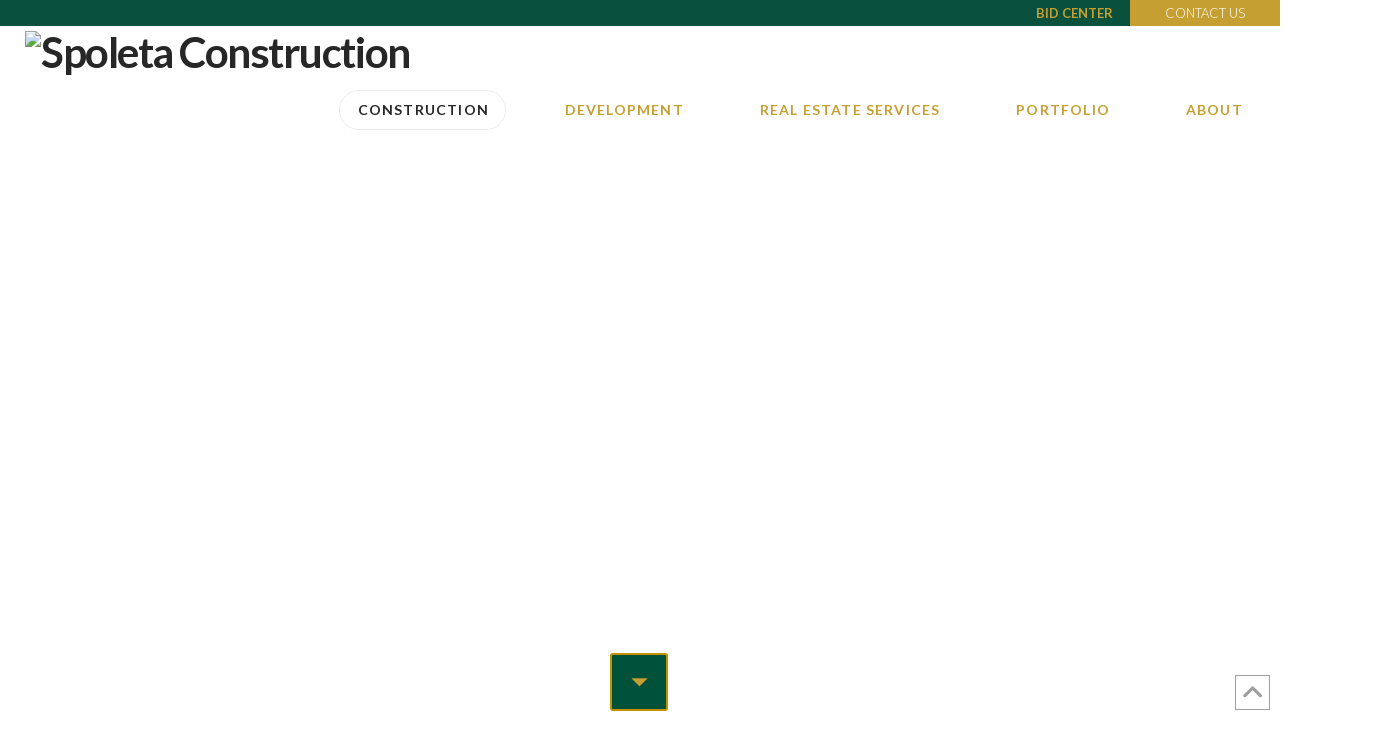

--- FILE ---
content_type: text/html; charset=UTF-8
request_url: https://spoleta.com/construction/
body_size: 24892
content:
<!DOCTYPE html>
<html class="no-js" lang="en-US">
<head>
<meta charset="UTF-8">
<meta name="viewport" content="width=device-width, initial-scale=1.0">
<link rel="pingback" href="https://spoleta.com/xmlrpc.php">
<meta name='robots' content='index, follow, max-image-preview:large, max-snippet:-1, max-video-preview:-1' />
	<style>img:is([sizes="auto" i], [sizes^="auto," i]) { contain-intrinsic-size: 3000px 1500px }</style>
	
	<!-- This site is optimized with the Yoast SEO plugin v26.4 - https://yoast.com/wordpress/plugins/seo/ -->
	<title>Construction - Spoleta Construction</title>
	<link rel="canonical" href="https://spoleta.com/construction/" />
	<meta property="og:locale" content="en_US" />
	<meta property="og:type" content="article" />
	<meta property="og:title" content="Construction - Spoleta Construction" />
	<meta property="og:description" content="CONSTRUCTION CLEAR VISION OF THE BIG PICTURE CONSTRUCTION CLEAR VISION OF THE BIG PICTURE General ContractingConstruction ManagementDesign/BuildGENERAL CONTRACTINGWe have been regarded as a leader in the industry for over 60 years. Our portfolio is a testament to our credibility, skill &amp; high standards.Maintaining a Culture of High Expectations.We establish close personal and business relationships, while being flexible and responsive. Much ..." />
	<meta property="og:url" content="https://spoleta.com/construction/" />
	<meta property="og:site_name" content="Spoleta Construction" />
	<meta property="article:modified_time" content="2025-03-17T19:04:06+00:00" />
	<meta property="og:image" content="https://spoleta.com/wp-content/uploads/2020/12/spoleta-featured.jpg" />
	<meta property="og:image:width" content="600" />
	<meta property="og:image:height" content="400" />
	<meta property="og:image:type" content="image/jpeg" />
	<meta name="twitter:card" content="summary_large_image" />
	<meta name="twitter:label1" content="Est. reading time" />
	<meta name="twitter:data1" content="7 minutes" />
	<script type="application/ld+json" class="yoast-schema-graph">{"@context":"https://schema.org","@graph":[{"@type":"WebPage","@id":"https://spoleta.com/construction/","url":"https://spoleta.com/construction/","name":"Construction - Spoleta Construction","isPartOf":{"@id":"https://spoleta.com/#website"},"datePublished":"2017-10-24T19:52:33+00:00","dateModified":"2025-03-17T19:04:06+00:00","breadcrumb":{"@id":"https://spoleta.com/construction/#breadcrumb"},"inLanguage":"en-US","potentialAction":[{"@type":"ReadAction","target":["https://spoleta.com/construction/"]}]},{"@type":"BreadcrumbList","@id":"https://spoleta.com/construction/#breadcrumb","itemListElement":[{"@type":"ListItem","position":1,"name":"Home","item":"https://spoleta.com/"},{"@type":"ListItem","position":2,"name":"Construction"}]},{"@type":"WebSite","@id":"https://spoleta.com/#website","url":"https://spoleta.com/","name":"Spoleta Construction","description":"Construction, Management &amp; Development- Rochester NY","potentialAction":[{"@type":"SearchAction","target":{"@type":"EntryPoint","urlTemplate":"https://spoleta.com/?s={search_term_string}"},"query-input":{"@type":"PropertyValueSpecification","valueRequired":true,"valueName":"search_term_string"}}],"inLanguage":"en-US"}]}</script>
	<!-- / Yoast SEO plugin. -->


<link rel='dns-prefetch' href='//www.googletagmanager.com' />
<link rel="alternate" type="application/rss+xml" title="Spoleta Construction &raquo; Feed" href="https://spoleta.com/feed/" />
<link rel="alternate" type="application/rss+xml" title="Spoleta Construction &raquo; Comments Feed" href="https://spoleta.com/comments/feed/" />
<script type="text/javascript">
/* <![CDATA[ */
window._wpemojiSettings = {"baseUrl":"https:\/\/s.w.org\/images\/core\/emoji\/16.0.1\/72x72\/","ext":".png","svgUrl":"https:\/\/s.w.org\/images\/core\/emoji\/16.0.1\/svg\/","svgExt":".svg","source":{"concatemoji":"https:\/\/spoleta.com\/wp-includes\/js\/wp-emoji-release.min.js"}};
/*! This file is auto-generated */
!function(s,n){var o,i,e;function c(e){try{var t={supportTests:e,timestamp:(new Date).valueOf()};sessionStorage.setItem(o,JSON.stringify(t))}catch(e){}}function p(e,t,n){e.clearRect(0,0,e.canvas.width,e.canvas.height),e.fillText(t,0,0);var t=new Uint32Array(e.getImageData(0,0,e.canvas.width,e.canvas.height).data),a=(e.clearRect(0,0,e.canvas.width,e.canvas.height),e.fillText(n,0,0),new Uint32Array(e.getImageData(0,0,e.canvas.width,e.canvas.height).data));return t.every(function(e,t){return e===a[t]})}function u(e,t){e.clearRect(0,0,e.canvas.width,e.canvas.height),e.fillText(t,0,0);for(var n=e.getImageData(16,16,1,1),a=0;a<n.data.length;a++)if(0!==n.data[a])return!1;return!0}function f(e,t,n,a){switch(t){case"flag":return n(e,"\ud83c\udff3\ufe0f\u200d\u26a7\ufe0f","\ud83c\udff3\ufe0f\u200b\u26a7\ufe0f")?!1:!n(e,"\ud83c\udde8\ud83c\uddf6","\ud83c\udde8\u200b\ud83c\uddf6")&&!n(e,"\ud83c\udff4\udb40\udc67\udb40\udc62\udb40\udc65\udb40\udc6e\udb40\udc67\udb40\udc7f","\ud83c\udff4\u200b\udb40\udc67\u200b\udb40\udc62\u200b\udb40\udc65\u200b\udb40\udc6e\u200b\udb40\udc67\u200b\udb40\udc7f");case"emoji":return!a(e,"\ud83e\udedf")}return!1}function g(e,t,n,a){var r="undefined"!=typeof WorkerGlobalScope&&self instanceof WorkerGlobalScope?new OffscreenCanvas(300,150):s.createElement("canvas"),o=r.getContext("2d",{willReadFrequently:!0}),i=(o.textBaseline="top",o.font="600 32px Arial",{});return e.forEach(function(e){i[e]=t(o,e,n,a)}),i}function t(e){var t=s.createElement("script");t.src=e,t.defer=!0,s.head.appendChild(t)}"undefined"!=typeof Promise&&(o="wpEmojiSettingsSupports",i=["flag","emoji"],n.supports={everything:!0,everythingExceptFlag:!0},e=new Promise(function(e){s.addEventListener("DOMContentLoaded",e,{once:!0})}),new Promise(function(t){var n=function(){try{var e=JSON.parse(sessionStorage.getItem(o));if("object"==typeof e&&"number"==typeof e.timestamp&&(new Date).valueOf()<e.timestamp+604800&&"object"==typeof e.supportTests)return e.supportTests}catch(e){}return null}();if(!n){if("undefined"!=typeof Worker&&"undefined"!=typeof OffscreenCanvas&&"undefined"!=typeof URL&&URL.createObjectURL&&"undefined"!=typeof Blob)try{var e="postMessage("+g.toString()+"("+[JSON.stringify(i),f.toString(),p.toString(),u.toString()].join(",")+"));",a=new Blob([e],{type:"text/javascript"}),r=new Worker(URL.createObjectURL(a),{name:"wpTestEmojiSupports"});return void(r.onmessage=function(e){c(n=e.data),r.terminate(),t(n)})}catch(e){}c(n=g(i,f,p,u))}t(n)}).then(function(e){for(var t in e)n.supports[t]=e[t],n.supports.everything=n.supports.everything&&n.supports[t],"flag"!==t&&(n.supports.everythingExceptFlag=n.supports.everythingExceptFlag&&n.supports[t]);n.supports.everythingExceptFlag=n.supports.everythingExceptFlag&&!n.supports.flag,n.DOMReady=!1,n.readyCallback=function(){n.DOMReady=!0}}).then(function(){return e}).then(function(){var e;n.supports.everything||(n.readyCallback(),(e=n.source||{}).concatemoji?t(e.concatemoji):e.wpemoji&&e.twemoji&&(t(e.twemoji),t(e.wpemoji)))}))}((window,document),window._wpemojiSettings);
/* ]]> */
</script>
<style id='wp-emoji-styles-inline-css' type='text/css'>

	img.wp-smiley, img.emoji {
		display: inline !important;
		border: none !important;
		box-shadow: none !important;
		height: 1em !important;
		width: 1em !important;
		margin: 0 0.07em !important;
		vertical-align: -0.1em !important;
		background: none !important;
		padding: 0 !important;
	}
</style>
<link rel='stylesheet' id='wp-components-css' href='https://spoleta.com/wp-includes/css/dist/components/style.min.css' type='text/css' media='all' />
<link rel='stylesheet' id='wp-preferences-css' href='https://spoleta.com/wp-includes/css/dist/preferences/style.min.css' type='text/css' media='all' />
<link rel='stylesheet' id='wp-block-editor-css' href='https://spoleta.com/wp-includes/css/dist/block-editor/style.min.css' type='text/css' media='all' />
<link rel='stylesheet' id='popup-maker-block-library-style-css' href='https://spoleta.com/wp-content/plugins/popup-maker/dist/packages/block-library-style.css' type='text/css' media='all' />
<link rel='stylesheet' id='esg-plugin-settings-css' href='https://spoleta.com/wp-content/plugins/essential-grid/public/assets/css/settings.css' type='text/css' media='all' />
<link rel='stylesheet' id='tp-fontello-css' href='https://spoleta.com/wp-content/plugins/essential-grid/public/assets/font/fontello/css/fontello.css' type='text/css' media='all' />
<link rel='stylesheet' id='sm-style-css' href='https://spoleta.com/wp-content/plugins/wp-show-more/wpsm-style.css' type='text/css' media='all' />
<link rel='stylesheet' id='x-stack-css' href='https://spoleta.com/wp-content/themes/pro/framework/dist/css/site/stacks/icon.css' type='text/css' media='all' />
<link rel='stylesheet' id='x-child-css' href='https://spoleta.com/wp-content/themes/x-child/style.css' type='text/css' media='all' />
<link rel='stylesheet' id='fancybox-css' href='https://spoleta.com/wp-content/plugins/easy-fancybox/fancybox/1.5.4/jquery.fancybox.min.css' type='text/css' media='screen' />
<link rel='stylesheet' id='popup-maker-site-css' href='//spoleta.com/wp-content/uploads/pum/pum-site-styles.css?generated=1755165199' type='text/css' media='all' />
<style id='cs-inline-css' type='text/css'>
@media (min-width:1200px){.x-hide-xl{display:none !important;}}@media (min-width:979px) and (max-width:1199.98px){.x-hide-lg{display:none !important;}}@media (min-width:767px) and (max-width:978.98px){.x-hide-md{display:none !important;}}@media (min-width:480px) and (max-width:766.98px){.x-hide-sm{display:none !important;}}@media (max-width:479.98px){.x-hide-xs{display:none !important;}} a,h1 a:hover,h2 a:hover,h3 a:hover,h4 a:hover,h5 a:hover,h6 a:hover,#respond .required,.x-pagination a:hover,.x-pagination span.current,.woocommerce-pagination a:hover,.woocommerce-pagination span[aria-current],.widget_tag_cloud .tagcloud a:hover,.widget_product_tag_cloud .tagcloud a:hover,.x-scroll-top:hover,.x-comment-author a:hover,.mejs-button button:hover{color:#c69f32;}a:hover{color:#c69f32;}a.x-img-thumbnail:hover,textarea:focus,input[type="text"]:focus,input[type="password"]:focus,input[type="datetime"]:focus,input[type="datetime-local"]:focus,input[type="date"]:focus,input[type="month"]:focus,input[type="time"]:focus,input[type="week"]:focus,input[type="number"]:focus,input[type="email"]:focus,input[type="url"]:focus,input[type="search"]:focus,input[type="tel"]:focus,input[type="color"]:focus,.uneditable-input:focus,.x-pagination a:hover,.x-pagination span.current,.woocommerce-pagination a:hover,.woocommerce-pagination span[aria-current],.widget_tag_cloud .tagcloud a:hover,.widget_product_tag_cloud .tagcloud a:hover,.x-scroll-top:hover{border-color:#c69f32;}.flex-direction-nav a,.flex-control-nav a:hover,.flex-control-nav a.flex-active,.x-dropcap,.x-skill-bar .bar,.x-pricing-column.featured h2,.x-portfolio-filters,.x-entry-share .x-share:hover,.widget_price_filter .ui-slider .ui-slider-range,.mejs-time-current{background-color:#c69f32;}.x-portfolio-filters:hover{background-color:#c69f32;}.x-comment-author,.x-comment-time,.comment-form-author label,.comment-form-email label,.comment-form-url label,.comment-form-rating label,.comment-form-comment label{font-family:"Lato",sans-serif;}.x-comment-time,.entry-thumb:before,.p-meta{color:rgb(55,55,55);}.entry-title a:hover,.x-comment-author,.x-comment-author a,.comment-form-author label,.comment-form-email label,.comment-form-url label,.comment-form-rating label,.comment-form-comment label,.x-accordion-heading .x-accordion-toggle,.x-nav-tabs > li > a:hover,.x-nav-tabs > .active > a,.x-nav-tabs > .active > a:hover,.mejs-button button{color:#c69f32;}.h-comments-title small,.h-feature-headline span i,.x-portfolio-filters-menu,.mejs-time-loaded{background-color:#c69f32 !important;}@media (min-width:1200px){.x-sidebar{width:250px;}body.x-sidebar-content-active,body[class*="page-template-template-blank"].x-sidebar-content-active.x-blank-template-sidebar-active{padding-left:250px;}body.x-content-sidebar-active,body[class*="page-template-template-blank"].x-content-sidebar-active.x-blank-template-sidebar-active{padding-right:250px;}}html{font-size:13px;}@media (min-width:500px){html{font-size:calc(13px + (16 - 13) * ((100vw - 500px) / (1000 - 500)));}}@media (min-width:1000px){html{font-size:16px;}}body{font-style:normal;font-weight:300;color:rgb(55,55,55);background-color:hsl(0,0%,100%);}.w-b{font-weight:300 !important;}h1,h2,h3,h4,h5,h6,.h1,.h2,.h3,.h4,.h5,.h6{font-family:"Lato",sans-serif;font-style:normal;font-weight:700;}h1,.h1{letter-spacing:0.101em;}h2,.h2{letter-spacing:0.109em;}h3,.h3{letter-spacing:0.005em;}h4,.h4{letter-spacing:-0.035em;}h5,.h5{letter-spacing:-0.035em;}h6,.h6{letter-spacing:-0.035em;}.w-h{font-weight:700 !important;}.x-container.width{width:85%;}.x-container.max{max-width:1200px;}.x-bar-content.x-container.width{flex-basis:85%;}.x-main.full{float:none;clear:both;display:block;width:auto;}@media (max-width:978.98px){.x-main.full,.x-main.left,.x-main.right,.x-sidebar.left,.x-sidebar.right{float:none;display:block;width:auto !important;}}.entry-header,.entry-content{font-size:1rem;}body,input,button,select,textarea{font-family:"Lato",sans-serif;}h1,h2,h3,h4,h5,h6,.h1,.h2,.h3,.h4,.h5,.h6,h1 a,h2 a,h3 a,h4 a,h5 a,h6 a,.h1 a,.h2 a,.h3 a,.h4 a,.h5 a,.h6 a,blockquote{color:#c69f32;}.cfc-h-tx{color:#c69f32 !important;}.cfc-h-bd{border-color:#c69f32 !important;}.cfc-h-bg{background-color:#c69f32 !important;}.cfc-b-tx{color:rgb(55,55,55) !important;}.cfc-b-bd{border-color:rgb(55,55,55) !important;}.cfc-b-bg{background-color:rgb(55,55,55) !important;}.x-btn,.button,[type="submit"]{color:rgb(198,159,50);border-color:hsla(44,60%,49%,0.03);background-color:#0a4f3c;margin-bottom:0.25em;text-shadow:0 0.075em 0.075em rgba(0,0,0,0.5);box-shadow:0 0.25em 0 0 hsla(44,60%,49%,0),0 4px 9px rgba(0,0,0,0.75);padding:0.579em 1.105em 0.842em;font-size:19px;}.x-btn:hover,.button:hover,[type="submit"]:hover{color:#ffffff;border-color:#c69f32;background-color:#c69f32;margin-bottom:0.25em;text-shadow:0 0.075em 0.075em rgba(0,0,0,0.5);box-shadow:0 0.25em 0 0 #c69f32,0 4px 9px rgba(0,0,0,0.75);}.x-btn.x-btn-real,.x-btn.x-btn-real:hover{margin-bottom:0.25em;text-shadow:0 0.075em 0.075em rgba(0,0,0,0.65);}.x-btn.x-btn-real{box-shadow:0 0.25em 0 0 hsla(44,60%,49%,0),0 4px 9px rgba(0,0,0,0.75);}.x-btn.x-btn-real:hover{box-shadow:0 0.25em 0 0 #c69f32,0 4px 9px rgba(0,0,0,0.75);}.x-btn.x-btn-flat,.x-btn.x-btn-flat:hover{margin-bottom:0;text-shadow:0 0.075em 0.075em rgba(0,0,0,0.65);box-shadow:none;}.x-btn.x-btn-transparent,.x-btn.x-btn-transparent:hover{margin-bottom:0;border-width:3px;text-shadow:none;text-transform:uppercase;background-color:transparent;box-shadow:none;}body .gform_wrapper .gfield_required{color:#c69f32;}body .gform_wrapper h2.gsection_title,body .gform_wrapper h3.gform_title,body .gform_wrapper .top_label .gfield_label,body .gform_wrapper .left_label .gfield_label,body .gform_wrapper .right_label .gfield_label{font-weight:700;}body .gform_wrapper h2.gsection_title{letter-spacing:0.109em!important;}body .gform_wrapper h3.gform_title{letter-spacing:0.005em!important;}body .gform_wrapper .top_label .gfield_label,body .gform_wrapper .left_label .gfield_label,body .gform_wrapper .right_label .gfield_label{color:#c69f32;}body .gform_wrapper .validation_message{font-weight:300;}.x-navbar .desktop .x-nav > li > a,.x-navbar .desktop .sub-menu a,.x-navbar .mobile .x-nav li a{color:#c69f32;}.x-navbar .desktop .x-nav > li > a:hover,.x-navbar .desktop .x-nav > .x-active > a,.x-navbar .desktop .x-nav > .current-menu-item > a,.x-navbar .desktop .sub-menu a:hover,.x-navbar .desktop .sub-menu .x-active > a,.x-navbar .desktop .sub-menu .current-menu-item > a,.x-navbar .desktop .x-nav .x-megamenu > .sub-menu > li > a,.x-navbar .mobile .x-nav li > a:hover,.x-navbar .mobile .x-nav .x-active > a,.x-navbar .mobile .x-nav .current-menu-item > a{color:#272727;}.x-navbar .desktop .x-nav > li > a{height:50px;padding-top:37px;}.x-navbar-fixed-top-active .x-navbar-wrap{margin-bottom:1px;}.x-navbar .desktop .x-nav > li ul{top:50px;}@media (min-width:1200px){body.x-sidebar-content-active .x-widgetbar,body.x-sidebar-content-active .x-navbar-fixed-top,body[class*="page-template-template-blank"].x-sidebar-content-active.x-blank-template-sidebar-active .x-widgetbar,body[class*="page-template-template-blank"].x-sidebar-content-active.x-blank-template-sidebar-active .x-navbar-fixed-top{left:250px;}body.x-content-sidebar-active .x-widgetbar,body.x-content-sidebar-active .x-navbar-fixed-top,body[class*="page-template-template-blank"].x-content-sidebar-active.x-blank-template-sidebar-active .x-widgetbar,body[class*="page-template-template-blank"].x-content-sidebar-active.x-blank-template-sidebar-active .x-navbar-fixed-top{right:250px;}}@media (max-width:979px){.x-navbar-fixed-top-active .x-navbar-wrap{margin-bottom:0;}}body.x-navbar-fixed-top-active .x-navbar-wrap{height:50px;}.x-navbar-inner{min-height:50px;}.x-brand{margin-top:5px;font-family:"Lato",sans-serif;font-size:42px;font-style:normal;font-weight:700;letter-spacing:-0.035em;color:#272727;}.x-brand:hover,.x-brand:focus{color:#272727;}.x-brand img{width:calc(300px / 2);}.x-navbar .x-nav-wrap .x-nav > li > a{font-family:"Lato",sans-serif;font-style:normal;font-weight:700;letter-spacing:0.085em;text-transform:uppercase;}.x-navbar .desktop .x-nav > li > a{font-size:14px;}.x-navbar .desktop .x-nav > li > a:not(.x-btn-navbar-woocommerce){padding-left:20px;padding-right:20px;}.x-navbar .desktop .x-nav > li > a > span{padding-right:calc(1.25em - 0.085em);}.x-btn-navbar{margin-top:20px;}.x-btn-navbar,.x-btn-navbar.collapsed{font-size:24px;}@media (max-width:979px){body.x-navbar-fixed-top-active .x-navbar-wrap{height:auto;}.x-widgetbar{left:0;right:0;}}.bg .mejs-container,.x-video .mejs-container{position:unset !important;} @font-face{font-family:'FontAwesomePro';font-style:normal;font-weight:900;font-display:block;src:url('https://spoleta.com/wp-content/themes/pro/cornerstone/assets/fonts/fa-solid-900.woff2?ver=6.4.2') format('woff2'),url('https://spoleta.com/wp-content/themes/pro/cornerstone/assets/fonts/fa-solid-900.ttf?ver=6.4.2') format('truetype');}[data-x-fa-pro-icon]{font-family:"FontAwesomePro" !important;}[data-x-fa-pro-icon]:before{content:attr(data-x-fa-pro-icon);}[data-x-icon],[data-x-icon-o],[data-x-icon-l],[data-x-icon-s],[data-x-icon-b],[data-x-icon-sr],[data-x-icon-ss],[data-x-icon-sl],[data-x-fa-pro-icon],[class*="cs-fa-"]{display:inline-flex;font-style:normal;font-weight:400;text-decoration:inherit;text-rendering:auto;-webkit-font-smoothing:antialiased;-moz-osx-font-smoothing:grayscale;}[data-x-icon].left,[data-x-icon-o].left,[data-x-icon-l].left,[data-x-icon-s].left,[data-x-icon-b].left,[data-x-icon-sr].left,[data-x-icon-ss].left,[data-x-icon-sl].left,[data-x-fa-pro-icon].left,[class*="cs-fa-"].left{margin-right:0.5em;}[data-x-icon].right,[data-x-icon-o].right,[data-x-icon-l].right,[data-x-icon-s].right,[data-x-icon-b].right,[data-x-icon-sr].right,[data-x-icon-ss].right,[data-x-icon-sl].right,[data-x-fa-pro-icon].right,[class*="cs-fa-"].right{margin-left:0.5em;}[data-x-icon]:before,[data-x-icon-o]:before,[data-x-icon-l]:before,[data-x-icon-s]:before,[data-x-icon-b]:before,[data-x-icon-sr]:before,[data-x-icon-ss]:before,[data-x-icon-sl]:before,[data-x-fa-pro-icon]:before,[class*="cs-fa-"]:before{line-height:1;}@font-face{font-family:'FontAwesome';font-style:normal;font-weight:900;font-display:block;src:url('https://spoleta.com/wp-content/themes/pro/cornerstone/assets/fonts/fa-solid-900.woff2?ver=6.4.2') format('woff2'),url('https://spoleta.com/wp-content/themes/pro/cornerstone/assets/fonts/fa-solid-900.ttf?ver=6.4.2') format('truetype');}[data-x-icon],[data-x-icon-s],[data-x-icon][class*="cs-fa-"]{font-family:"FontAwesome" !important;font-weight:900;}[data-x-icon]:before,[data-x-icon][class*="cs-fa-"]:before{content:attr(data-x-icon);}[data-x-icon-s]:before{content:attr(data-x-icon-s);}@font-face{font-family:'FontAwesomeRegular';font-style:normal;font-weight:400;font-display:block;src:url('https://spoleta.com/wp-content/themes/pro/cornerstone/assets/fonts/fa-regular-400.woff2?ver=6.4.2') format('woff2'),url('https://spoleta.com/wp-content/themes/pro/cornerstone/assets/fonts/fa-regular-400.ttf?ver=6.4.2') format('truetype');}@font-face{font-family:'FontAwesomePro';font-style:normal;font-weight:400;font-display:block;src:url('https://spoleta.com/wp-content/themes/pro/cornerstone/assets/fonts/fa-regular-400.woff2?ver=6.4.2') format('woff2'),url('https://spoleta.com/wp-content/themes/pro/cornerstone/assets/fonts/fa-regular-400.ttf?ver=6.4.2') format('truetype');}[data-x-icon-o]{font-family:"FontAwesomeRegular" !important;}[data-x-icon-o]:before{content:attr(data-x-icon-o);}@font-face{font-family:'FontAwesomeLight';font-style:normal;font-weight:300;font-display:block;src:url('https://spoleta.com/wp-content/themes/pro/cornerstone/assets/fonts/fa-light-300.woff2?ver=6.4.2') format('woff2'),url('https://spoleta.com/wp-content/themes/pro/cornerstone/assets/fonts/fa-light-300.ttf?ver=6.4.2') format('truetype');}@font-face{font-family:'FontAwesomePro';font-style:normal;font-weight:300;font-display:block;src:url('https://spoleta.com/wp-content/themes/pro/cornerstone/assets/fonts/fa-light-300.woff2?ver=6.4.2') format('woff2'),url('https://spoleta.com/wp-content/themes/pro/cornerstone/assets/fonts/fa-light-300.ttf?ver=6.4.2') format('truetype');}[data-x-icon-l]{font-family:"FontAwesomeLight" !important;font-weight:300;}[data-x-icon-l]:before{content:attr(data-x-icon-l);}@font-face{font-family:'FontAwesomeBrands';font-style:normal;font-weight:normal;font-display:block;src:url('https://spoleta.com/wp-content/themes/pro/cornerstone/assets/fonts/fa-brands-400.woff2?ver=6.4.2') format('woff2'),url('https://spoleta.com/wp-content/themes/pro/cornerstone/assets/fonts/fa-brands-400.ttf?ver=6.4.2') format('truetype');}[data-x-icon-b]{font-family:"FontAwesomeBrands" !important;}[data-x-icon-b]:before{content:attr(data-x-icon-b);}.widget.widget_rss li .rsswidget:before{content:"\f35d";padding-right:0.4em;font-family:"FontAwesome";} .m1qy-0.x-bar{height:auto;padding-top:20px;padding-right:0px;padding-bottom:0px;padding-left:0px;border-top-width:5px;border-right-width:0px;border-bottom-width:0px;border-left-width:0px;border-top-style:solid;border-right-style:solid;border-bottom-style:solid;border-left-style:solid;border-top-color:#c69f32;border-right-color:transparent;border-bottom-color:transparent;border-left-color:transparent;font-size:1em;background-color:#0a513d;z-index:9999;}.m1qy-0 .x-bar-content{flex-direction:row;justify-content:center;align-items:center;flex-wrap:wrap;align-content:center;flex-grow:0;flex-shrink:1;flex-basis:100%;height:auto;}.m1qy-0.x-bar-outer-spacers:after,.m1qy-0.x-bar-outer-spacers:before{flex-basis:0px;width:0px!important;height:0px;}.m1qy-0.x-bar-space{font-size:1em;}.m1qy-1{transform:translate(0px,1px);}.m1qy-2.x-bar-container{flex-direction:row;justify-content:center;align-items:center;flex-wrap:wrap;align-content:center;flex-grow:1;flex-shrink:0;flex-basis:auto;min-height:200px;border-top-width:0;border-right-width:0;border-bottom-width:0;border-left-width:0;font-size:1em;text-align:center;z-index:auto;}.m1qy-3.x-row{z-index:auto;margin-right:auto;margin-left:auto;border-top-width:0;border-right-width:0;border-bottom-width:0;border-left-width:0;padding-top:1px;padding-right:1px;padding-bottom:1px;padding-left:1px;font-size:1em;}.m1qy-3 > .x-row-inner{flex-direction:row;justify-content:flex-start;align-items:stretch;align-content:stretch;margin-top:calc(((0px / 2) + 1px) * -1);margin-right:calc(((0px / 2) + 1px) * -1);margin-bottom:calc(((0px / 2) + 1px) * -1);margin-left:calc(((0px / 2) + 1px) * -1);}.m1qy-4{--gap:0px;}.m1qy-4 > .x-row-inner > *:nth-child(1n - 0) {flex-basis:calc(100% - clamp(0px,var(--gap),9999px));}.m1qy-5.x-col{z-index:1;border-top-width:0;border-right-width:0;border-bottom-width:0;border-left-width:0;font-size:1em;}.m1qy-6.x-col{box-shadow:0px 1px 0px 0px #c69f32;}.m1qy-7.x-col{display:flex;flex-direction:row;justify-content:center;align-items:center;flex-wrap:wrap;align-content:center;}.m1qy-8.x-image{font-size:1em;width:350px;border-top-width:0;border-right-width:0;border-bottom-width:0;border-left-width:0;}.m1qy-8.x-image img{width:100%;}.m1qy-9{margin-top:20px;margin-right:0px;margin-bottom:20px;margin-left:0px;font-size:1em;flex-direction:row;justify-content:center;align-items:center;align-self:center;flex-grow:1;flex-shrink:0;flex-basis:100%;}.m1qy-9 > li,.m1qy-9 > li > a{flex-grow:0;flex-shrink:1;flex-basis:auto;}.m1qy-a .x-dropdown {width:14em;font-size:16px;border-top-width:0;border-right-width:0;border-bottom-width:0;border-left-width:0;background-color:rgb(255,255,255);box-shadow:0em 0.15em 2em 0em rgba(0,0,0,0.15);transition-duration:500ms,500ms,0s;transition-timing-function:cubic-bezier(0.400,0.000,0.200,1.000);}.m1qy-a .x-dropdown:not(.x-active) {transition-delay:0s,0s,500ms;}.m1qy-b.x-anchor {border-top-width:0;border-right-width:0;border-bottom-width:0;border-left-width:0;font-size:1em;}.m1qy-b.x-anchor .x-anchor-content {flex-direction:row;align-items:center;padding-top:0.75em;padding-right:0.75em;padding-bottom:0.75em;padding-left:0.75em;}.m1qy-b.x-anchor .x-anchor-text {margin-top:5px;margin-bottom:5px;margin-left:5px;}.m1qy-b.x-anchor .x-anchor-text-primary {font-style:normal;font-weight:inherit;line-height:1;}.m1qy-b.x-anchor:hover .x-anchor-text-primary,.m1qy-b.x-anchor[class*="active"] .x-anchor-text-primary,[data-x-effect-provider*="colors"]:hover .m1qy-b.x-anchor .x-anchor-text-primary {color:rgba(0,0,0,0.5);}.m1qy-b.x-anchor .x-anchor-sub-indicator {margin-top:5px;margin-right:5px;margin-bottom:5px;margin-left:5px;font-size:1em;color:rgba(0,0,0,1);}.m1qy-b.x-anchor:hover .x-anchor-sub-indicator,.m1qy-b.x-anchor[class*="active"] .x-anchor-sub-indicator,[data-x-effect-provider*="colors"]:hover .m1qy-b.x-anchor .x-anchor-sub-indicator {color:rgba(0,0,0,0.5);}.m1qy-c.x-anchor .x-anchor-content {justify-content:center;}.m1qy-c.x-anchor .x-anchor-text {margin-right:5px;}.m1qy-c.x-anchor .x-anchor-text-primary {font-family:"Lato",sans-serif;font-size:10px;letter-spacing:.2em;margin-right:calc(.2em * -1);text-transform:uppercase;color:#c69f32;}.m1qy-d.x-anchor .x-anchor-content {justify-content:flex-start;}.m1qy-d.x-anchor .x-anchor-text {margin-right:auto;}.m1qy-d.x-anchor .x-anchor-text-primary {font-family:inherit;font-size:1em;color:rgba(0,0,0,1);}.m1qy-e.x-text{border-top-width:0;border-right-width:0;border-bottom-width:0;border-left-width:0;padding-top:15px;padding-right:0px;padding-bottom:100px;padding-left:0px;font-family:inherit;font-size:12px;font-style:normal;font-weight:inherit;line-height:inherit;letter-spacing:0em;text-transform:none;color:rgba(0,0,0,1);}.m1qy-e.x-text > :first-child{margin-top:0;}.m1qy-e.x-text > :last-child{margin-bottom:0;}@media screen and (max-width:766.98px){.m1qy-9{flex-direction:column;}}@media screen and (max-width:479.98px){.m1qy-e.x-text{width:250px;}}  .me-0.x-section{margin-top:4%;padding-top:0%;}.me-1.x-section{margin-right:0%;}.me-2.x-section{margin-bottom:0px;padding-bottom:45px;}.me-3.x-section{margin-left:0px;border-top-width:0;border-right-width:0;border-bottom-width:0;border-left-width:0;}.me-4.x-section{z-index:1;}.me-5.x-section{padding-right:19%;padding-left:19%;}.me-6.x-section{padding-right:10%;padding-left:10%;}.me-7.x-section{margin-top:5%;margin-bottom:0%;margin-left:0%;border-top-width:1px;border-right-width:0px;border-bottom-width:1px;border-left-width:0px;border-top-style:solid;border-right-style:solid;border-bottom-style:solid;border-left-style:solid;border-top-color:#c69f32;border-right-color:transparent;border-bottom-color:hsl(44,60%,49%);border-left-color:transparent;padding-top:0px;padding-right:0px;padding-bottom:0px;padding-left:0px;background-color:hsl(0,0%,100%);box-shadow:0em 00em 0em 0em hsla(0,0%,0%,0.15);}.me-8.x-section{margin-top:0px;margin-right:0px;padding-top:2%;}.me-9.x-section{text-align:center;}.me-a.x-section{margin-bottom:100px;padding-bottom:2%;}.me-b.x-container{margin-top:0em;margin-bottom:0em;}.me-c.x-container{margin-right:auto;margin-left:auto;border-top-width:0;border-right-width:0;border-bottom-width:0;border-left-width:0;font-size:1em;z-index:1;}.me-e.x-container{box-shadow:none;}.me-f.x-container{margin-top:0px;margin-bottom:5%;text-align:center;}.me-g.x-container{box-shadow:0px 1px 0em 0em hsla(0,0%,0%,0);}.me-h.x-container{padding-top:0px;padding-bottom:15%;}.me-i.x-container{padding-right:0px;padding-left:0px;}.me-j.x-container{margin-top:0%;}.me-k.x-container{margin-bottom:0%;}.me-l.x-container{padding-top:50px;}.me-m.x-container{padding-bottom:0px;}.me-n.x-container{margin-top:10px;margin-bottom:25px;padding-bottom:50px;}.me-o.x-container{margin-top:5%;}.me-p.x-column{border-top-width:0;border-right-width:0;border-bottom-width:0;border-left-width:0;box-shadow:none;z-index:1;}.me-r.x-column{text-align:center;}.me-s.x-column{text-align:left;}.me-t.x-column{padding-top:25%;padding-right:25%;padding-bottom:25%;padding-left:25%;}.me-v.x-text{border-top-width:0;border-right-width:0;border-bottom-width:0;border-left-width:0;font-family:inherit;font-style:normal;line-height:1.4;letter-spacing:0em;text-transform:none;color:rgba(0,0,0,1);}.me-v.x-text > :first-child{margin-top:0;}.me-v.x-text > :last-child{margin-bottom:0;}.me-x.x-text{font-size:1em;}.me-y.x-text{font-weight:400;}.me-z.x-text{padding-top:0em;padding-right:5%;padding-bottom:0em;padding-left:5%;}.me-10.x-text{font-size:18px;}.me-11.x-text{font-weight:300;}.me-12.x-text{text-align:center;}.me-13.x-text{text-align:left;}.me-14.x-text{margin-top:10px;margin-bottom:0px;column-gap:25px;}.me-15.x-text{margin-right:0px;margin-left:0px;}.me-16.x-text{font-weight:700;columns:100px 2;column-rule:0px none transparent;}.me-17.x-text{padding-top:0px;padding-right:0px;padding-bottom:20px;padding-left:0px;}.me-18.x-text{margin-top:0px;margin-bottom:10px;}.me-19.x-text{column-gap:15px;}.me-1a.x-text{margin-top:25px;margin-right:0em;margin-bottom:25px;margin-left:0em;}.me-1b{margin-top:2px;margin-right:0px;margin-bottom:2px;margin-left:0px;font-size:13px;flex-direction:row;justify-content:center;align-items:center;align-self:flex-start;flex-grow:0;flex-shrink:0;flex-basis:auto;}.me-1b > li,.me-1b > li > a{flex-grow:0;flex-shrink:0;flex-basis:auto;}.me-1c .x-dropdown {width:14em;font-size:16px;border-top-width:0;border-right-width:0;border-bottom-width:0;border-left-width:0;background-color:#ffffff;box-shadow:0em 0.15em 2em 0em rgba(0,0,0,0.15);transition-duration:500ms,500ms,0s;transition-timing-function:cubic-bezier(0.400,0.000,0.200,1.000);}.me-1c .x-dropdown:not(.x-active) {transition-delay:0s,0s,500ms;}.me-1d.x-anchor {background-color:transparent;}.me-1d.x-anchor .x-anchor-content {padding-top:0.75em;padding-right:0.75em;padding-bottom:0.75em;padding-left:0.75em;}.me-1d.x-anchor .x-anchor-sub-indicator {margin-top:5px;margin-right:5px;margin-bottom:5px;margin-left:5px;font-size:1em;color:rgba(0,0,0,1);}.me-1d.x-anchor:hover .x-anchor-sub-indicator,.me-1d.x-anchor[class*="active"] .x-anchor-sub-indicator,[data-x-effect-provider*="colors"]:hover .me-1d.x-anchor .x-anchor-sub-indicator {color:rgba(0,0,0,0.5);}.me-1e.x-anchor {border-top-width:1px;border-right-width:1px;border-bottom-width:1px;border-left-width:1px;border-top-color:transparent;border-right-color:transparent;border-bottom-color:transparent;border-left-color:transparent;border-top-left-radius:99em;border-top-right-radius:99em;border-bottom-right-radius:99em;border-bottom-left-radius:99em;font-size:13px;}.me-1e.x-anchor:hover,.me-1e.x-anchor[class*="active"],[data-x-effect-provider*="colors"]:hover .me-1e.x-anchor {border-top-color:hsla(0,0%,0%,0.1);border-right-color:hsla(0,0%,0%,0.1);border-bottom-color:hsla(0,0%,0%,0.1);border-left-color:hsla(0,0%,0%,0.1);}.me-1e.x-anchor .x-anchor-text-primary {font-weight:700;text-transform:uppercase;color:#c69f32;}.me-1e.x-anchor:hover .x-anchor-text-primary,.me-1e.x-anchor[class*="active"] .x-anchor-text-primary,[data-x-effect-provider*="colors"]:hover .me-1e.x-anchor .x-anchor-text-primary {color:hsl(0,0%,0%);}.me-1f.x-anchor {border-top-style:solid;border-right-style:solid;border-bottom-style:solid;border-left-style:solid;}.me-1f.x-anchor .x-anchor-text {margin-right:5px;}.me-1g.x-anchor .x-anchor-content {flex-direction:row;justify-content:center;align-items:center;}.me-1g.x-anchor .x-anchor-text {margin-top:5px;margin-bottom:5px;margin-left:5px;}.me-1g.x-anchor .x-anchor-text-primary {font-family:inherit;font-size:1em;font-style:normal;line-height:1;}.me-1h.x-anchor {border-top-width:0;border-right-width:0;border-bottom-width:0;border-left-width:0;}.me-1h.x-anchor .x-anchor-text {margin-right:auto;}.me-1h.x-anchor .x-anchor-text-primary {color:rgba(0,0,0,1);}.me-1h.x-anchor:hover .x-anchor-text-primary,.me-1h.x-anchor[class*="active"] .x-anchor-text-primary,[data-x-effect-provider*="colors"]:hover .me-1h.x-anchor .x-anchor-text-primary {color:rgba(0,0,0,0.5);}.me-1i.x-anchor {font-size:1em;}.me-1i.x-anchor .x-anchor-text-primary {font-weight:400;}.me-1j.x-anchor {min-width:100%;margin-top:50px;margin-right:7px;margin-bottom:7px;margin-left:7px;border-top-width:2px;border-right-width:2px;border-bottom-width:2px;border-left-width:2px;border-top-color:#c69f32;border-right-color:#c69f32;border-bottom-color:#c69f32;border-left-color:#c69f32;border-top-left-radius:3px;border-top-right-radius:3px;border-bottom-right-radius:3px;border-bottom-left-radius:3px;background-color:#0a4f3c;}.me-1j.x-anchor .x-anchor-content {padding-top:1.93em;padding-right:1.59em;padding-bottom:1.76em;padding-left:1.93em;}.me-1j.x-anchor:hover,.me-1j.x-anchor[class*="active"],[data-x-effect-provider*="colors"]:hover .me-1j.x-anchor {border-top-color:rgb(198,159,50);border-right-color:rgb(198,159,50);border-bottom-color:rgb(198,159,50);border-left-color:rgb(198,159,50);background-color:hsl(0,0%,100%);}.me-1j.x-anchor .x-anchor-text-primary {text-align:center;color:rgb(198,159,50);}.me-1j.x-anchor:hover .x-anchor-text-primary,.me-1j.x-anchor[class*="active"] .x-anchor-text-primary,[data-x-effect-provider*="colors"]:hover .me-1j.x-anchor .x-anchor-text-primary {color:#c69f32;}.me-1k.x-anchor .x-anchor-content {flex-wrap:wrap;align-content:center;}.me-1l.x-image{font-size:1em;margin-right:0px;margin-left:0px;border-top-width:0;border-right-width:0;border-bottom-width:0;border-left-width:0;background-color:transparent;}.me-1m.x-image{width:100px;}.me-1m.x-image img{width:100%;}.me-1n.x-image{margin-top:5%;margin-bottom:5%;}.me-1o.x-image{margin-top:0px;margin-bottom:20px;}.me-1p.x-text{margin-top:0em;margin-right:0em;margin-left:0em;}.me-1q.x-text{margin-bottom:.75em;}.me-1q.x-text .x-text-content-text-primary{line-height:1.4;letter-spacing:.085em;margin-right:calc(.085em * -1);text-align:center;text-transform:uppercase;color:#c69f32;}.me-1r.x-text{border-top-width:0;border-right-width:0;border-bottom-width:0;border-left-width:0;}.me-1r.x-text .x-text-content-text-primary{font-family:inherit;font-size:1em;font-style:normal;font-weight:700;}.me-1s.x-text{font-size:1em;}.me-1t.x-text{margin-bottom:1.15em;}.me-1u.x-text{font-size:2em;}.me-1u.x-text .x-text-content-text-primary{line-height:1.1;letter-spacing:0em;text-transform:none;color:hsl(0,0%,0%);}.me-1v.x-text .x-text-content-text{margin-top:0px;margin-right:0px;margin-bottom:1.15em;margin-left:0px;}.me-1v.x-text .x-text-content-text-primary{text-align:left;}.me-1w.x-text{font-size:3em;} h5{margin-top:0}.x-brand img{margin-top:0px;margin-bottom:10px;margin-left:25px}.entry-top-navigation{padding:0 5% 0 5%}.x-colophon.bottom{padding-bottom:4%}.entry-content{margin-top:0;padding:0 18%}.single-x-portfolio .entry-featured{padding:0 15% 0 15%;margin:0 auto}.x-navbar .desktop .x-nav > li > a{height:50px;}.x-container{background:transparent !important}.x-navbar-inner{min-height:55px !important;}.x-navbar .desktop .x-nav > li > a{padding-top:20px !important;}.x-portfolio{background-color:#ffffff}.x-colophon.top{padding:0 !important;border-top:0}.single .hentry .entry-wrap{border:0!important}.el13.x-menu > li > .x-anchor .x-anchor-text-primary {text-align:center}.hentry .entry-wrap{padding:0}.entry-featured{border:0;}.x-breadcrumb-wrap{padding-top:2%;padding-left:2.2%;padding-right:2%}.entry-title{font-family:"Lato",sans-serif;font-style:normal;font-weight:700;letter-spacing:0.085em;text-transform:uppercase;margin-top:1.5em;margin-bottom:1.5em}.entry-title.entry-title-portfolio{margin-top:1em;margin-bottom:1em;font-size:1.5em}span.hover-title{font-size:20px;background:transparent;position:absolute;display:none;width:100%;text-align:center;top:50%;}a.entry-thumb:hover:before{display:none;}a.entry-thumb:hover .hover-title{display:block}.el13.x-menu > li > .x-anchor{font-size:1.25em}.h-landmark{text-align:center;background:#0a513d;text-transform:uppercase}.x-header-landmark.x-container{background:#0a513d}#fancybox-content{background:#000000!important;border:none!important;-webkit-overflow-scrolling:touch;overflow:auto;}#fancybox-tmp{background:#000000!important}#fancybox-frame{background-color:#0a513d !important;}#fancybox-outer{background-color:#0a513d !important;box-shadow:none;-webkit-box-shadow:none;}#fancybox-wrap{-webkit-overflow-scrolling:touch;overflow:auto;background-color:#0a513d !important;}#fancybox-inner{-webkit-overflow-scrolling:touch !important;overflow:scroll !important;}#fancybox-loading{background:#0a513d !important}.rev-btn{text-align:center!important}.x-topbar{background-color:#fff;color:#fff;border:0!important}.x-navbar{background:#fff}.x-navbar-wrap{background:#fff}.tp-revslider-mainul{height:105%!important}.x-container.max{max-width:9999px}.x-container.width{width:100%}.x-topbar-inner{background-color:#0a513d !important;}.x-navbar{border-bottom:none}.x-navbar .desktop .x-nav > li > a{padding-top:30px}.el13.x-menu{margin-bottom:10px}.x-logobar{background:#fff;border-bottom:none}.x-logobar-inner{padding:0}.x-colophon{background-color:#0a513d !important}.topnav{float:right;}.bidbutton{font-size:13px;background-color:#c69f32;width:150px;float:left;text-align:center;padding:2px 2px 2px 2px}.leasing{font-size:13px;float:left;padding:2px 2px 2px 2px;margin-right:15px}.x-comments-area{display:none}.single-x-portfolio .entry-wrap{float:none;width:100%;margin-top:20px;}.entry-thumb{text-align:center;width:90%;margin:0 auto;}.testimonial{background:#eee;padding:3%;border-radius:5px;width:100%;border:1px solid #c69f32}.gallery{clear:both;float:left;width:50%;margin-top:1%;}.gallery .gallery-item{margin:2% 22px 0 0}.gallery-columns-4 .gallery-item:nth-child(4n){margin:2% 22px 0 0}.gallery-columns-4 .gallery-item{width:85px}.details{width:50%;float:left}html .formcraft-css .fc-form.frame-hidden{margin:0 auto}.p-meta{display:none}.back_button,.back_button_2{font-size:1em;background-color:#0a4f3c;width:300px;text-align:center;padding:35px;border-width:2px;border-style:solid;border-color:#c69f32;border-radius:3px;margin:0 auto;margin-top:100px;margin-bottom:100px;transition-duration:0.3s;}.back_button:hover{background:#fff;border-width:2px;border-style:solid;border-color:#c69f32;border-radius:3px;}.back_button_2:hover{background:#fff;border-width:2px;border-style:solid;border-color:#c69f32;border-radius:3px;}.x-colophon-content p{margin:0}.x-colophon.bottom{border-top:5px solid #c69f32;}.x-colophon.bottom .x-colophon-content{background:#0a513d !important;margin:0;border-bottom:1px solid #c69f32}.x-colophon.bottom .x-nav{background:#0a513d !important;margin:0;padding:3% !important}.x-colophon.bottom .x-social-global{background:#0a513d;margin:0 !important}.entry-top-navigation .entry-parent{padding:10px;width:38px;height:42px;font-size:18px;line-height:42px;border:1px solid #c69f32;text-align:center;color:#c69f32;background-color:#fff;-webkit-transition:color 0.3s ease,background-color 0.3s ease;transition:color 0.3s ease,background-color 0.3s ease;}.x-nav-articles a{padding:10px;border:1px solid #c69f32;text-align:center;color:#c69f32;background-color:#fff;-webkit-transition:color 0.3s ease,background-color 0.3s ease;transition:color 0.3s ease,background-color 0.3s ease;}.x-text-content-text-primary a:hover{opacity:0.65;}.x-breadcrumb-wrap{border-bottom:0}#top > header > div > div.x-breadcrumb-wrap > div > div.x-breadcrumbs > span.current{color:#c69f32;}.wpsm-show,.wpsm-hide{color:#c69f32 !important}#top > header > div > div.x-topbar-inner.x-container.max.width > div > div.bidbutton > a{color:#fff}.formcraft-css .fc-form.fc-form-1 .form-element .submit-cover .submit-button .text{font-family:Lato;}.topbar-dropdown{display:inline-block;vertical-align:top;position:relative;}.topbar-dropdown > a {display:block;height:100%}.topbar-dropdown ul{display:none;position:absolute;top:100%;background:#ff6600;margin:0;padding:10px;min-width:150px;list-style:none;}.topbar-dropdown:hover ul{display:block;}.page-id-15 .el22.x-text{margin:0 auto !important}.page-id-15 .el22.x-text ul{list-style:disc;color:#c69f32;}.page-id-15 .el22.x-text ul li span{color:black;}.timelineimage{max-width:600px}.x-text ul{list-style:disc;color:#c69f32;}.x-text ul li span{color:black;}.x-navbar .mobile .x-nav li>a{border:0}@media (max-width:979px){.masthead-inline .x-btn-navbar{margin-right:15px}#subnav{top:0!important}.gallery-columns-4 .gallery-item:nth-child(2n){margin:2% 22px 0 0;}.x-breadcrumb-wrap{padding:1em 50px 0 50px;}.bidbutton{width:150px;}.masthead-stacked .mobile .x-nav{text-align:center;}}@media (max-width:767px){.single-x-portfolio .entry-featured{padding:0}#gallery-2{width:100%}.inner-div{width:100%!important}.inner-div h3{font-size:18px}.entry-content{margin-top:0;padding:0 5%}.gallery-columns-4 .gallery-item{width:22%;float:left;margin-top:2%;margin-right:4%;margin-bottom:2%;margin-left:0}.gallery-columns-4 .gallery-item:nth-child(2n){width:22%;float:left;margin-top:2%;margin-right:4%;margin-bottom:2%;margin-left:0}.gallery-columns-4 .gallery-item:nth-child(4n){width:22%;float:left;margin-top:2%;margin-right:0%;margin-bottom:2%;margin-left:0}.x-logobar{padding-bottom:5px}.x-breadcrumb-wrap{padding:1em 50px 0 50px;}.x-navbar .mobile .x-nav li>a{font-size:25px;line-height:1.2;}.masthead-stacked .mobile .x-nav{text-align:center;}.x-navbar-inner{min-height:65px;}.leasing{padding-left:7%}.bidbutton{width:165px;float:right}.topnav{font-size:12px;width:100%;float:left}.x-topbar .p-info{display:none}.x-breadcrumb-wrap{display:none}.details{width:100%;}.x-nav-articles{float:none;width:100%;margin-top:1em;text-align:center;}}#top > footer.x-colophon.top > div > div:nth-child(1){width:100%}.footercta{width:100%;height:100%;padding-bottom:20px;padding-top:1px;background-color:#f9f9f9 !important;}.inner-div{width:100%;margin:0 auto;text-align:center;margin-bottom:2%}.single-x-portfolio .portfolionav{border-width:1px 0px 1px 0px;border-style:solid solid solid solid;border-color:rgb(198,159,50);background:#fff;margin-top:5px}.single-x-portfolio .x-menu{-webkit-flex-direction:row;flex-direction:row;-webkit-justify-content:space-around;justify-content:space-around;-webkit-align-items:center;align-items:center;-webkit-flex-wrap:wrap;flex-wrap:wrap;-webkit-align-content:center;align-content:center;-webkit-align-self:center;align-self:center;-webkit-flex:1 0 0%;flex:1 0 0%;margin:9px 0px 9px 0px;font-size:.8em;}.single-x-portfolio .x-menu > li{flex:0 1 auto;}.single-x-portfolio .x-menu > li > .x-anchor .x-anchor-text-primary{font-family:inherit;font-size:1em;font-style:normal;font-weight:700;line-height:1;text-transform:uppercase;color:#c69f32;}.single-x-portfolio .x-menu > li > .x-anchor .x-anchor-content{flex-direction:row;justify-content:center;align-items:center;padding:0.75em;flex:1 0 auto;position:relative;overflow:hidden;border-radius:inherit;transform:translate3d(0,0,0);display:flex;}.el4.x-menu > li > .x-anchor .x-anchor-text{margin:0 !important}.timelineheader{font-family:Playfair Display;}#fancybox-close{width:40px;height:40px;right:10px;top:10px}.timeline_img{border-width:10px;border-style:solid;border-color:hsl(0,0%,100%);box-shadow:-0.05em 0.54em 3.04em 0.3em hsla(0,0%,0%,0.39);}#extra-footer{background:#0a513d !important;border-bottom:1px solid #c69f32;}.tp-dottedoverlay.twoxtwo{opacity:0.9;filter:alpha(opacity=90);background:url(/wp-content/uploads/2018/01/gridtile.png)}.tp-video-play-button{display:none!important}#rev_slider_11_3_wrapper .hesperiden .tp-tab-title{display:none !important } .x-breadcrumb-wrap{display:none }
</style>
<script type="text/javascript" src="https://spoleta.com/wp-includes/js/jquery/jquery.min.js" id="jquery-core-js"></script>
<script type="text/javascript" src="https://spoleta.com/wp-includes/js/jquery/jquery-migrate.min.js" id="jquery-migrate-js"></script>
<script type="text/javascript" src="https://spoleta.com/wp-content/plugins/revslider/public/assets/js/rbtools.min.js" async id="tp-tools-js"></script>
<script type="text/javascript" src="https://spoleta.com/wp-content/plugins/revslider/public/assets/js/rs6.min.js" async id="revmin-js"></script>
<script type="text/javascript" src="https://spoleta.com/wp-content/plugins/sticky-menu-or-anything-on-scroll/assets/js/jq-sticky-anything.min.js" id="stickyAnythingLib-js"></script>

<!-- Google tag (gtag.js) snippet added by Site Kit -->
<!-- Google Analytics snippet added by Site Kit -->
<script type="text/javascript" src="https://www.googletagmanager.com/gtag/js?id=GT-K8KND87" id="google_gtagjs-js" async></script>
<script type="text/javascript" id="google_gtagjs-js-after">
/* <![CDATA[ */
window.dataLayer = window.dataLayer || [];function gtag(){dataLayer.push(arguments);}
gtag("set","linker",{"domains":["spoleta.com"]});
gtag("js", new Date());
gtag("set", "developer_id.dZTNiMT", true);
gtag("config", "GT-K8KND87");
/* ]]> */
</script>
<link rel="https://api.w.org/" href="https://spoleta.com/wp-json/" /><link rel="alternate" title="JSON" type="application/json" href="https://spoleta.com/wp-json/wp/v2/pages/14" /><link rel='shortlink' href='https://spoleta.com/?p=14' />
<link rel="alternate" title="oEmbed (JSON)" type="application/json+oembed" href="https://spoleta.com/wp-json/oembed/1.0/embed?url=https%3A%2F%2Fspoleta.com%2Fconstruction%2F" />
<link rel="alternate" title="oEmbed (XML)" type="text/xml+oembed" href="https://spoleta.com/wp-json/oembed/1.0/embed?url=https%3A%2F%2Fspoleta.com%2Fconstruction%2F&#038;format=xml" />
<meta name="generator" content="Site Kit by Google 1.166.0" /><meta name="generator" content="Powered by Slider Revolution 6.6.20 - responsive, Mobile-Friendly Slider Plugin for WordPress with comfortable drag and drop interface." />
<link rel="icon" href="https://spoleta.com/wp-content/uploads/2024/01/cropped-Spoleta-32x32.png" sizes="32x32" />
<link rel="icon" href="https://spoleta.com/wp-content/uploads/2024/01/cropped-Spoleta-192x192.png" sizes="192x192" />
<link rel="apple-touch-icon" href="https://spoleta.com/wp-content/uploads/2024/01/cropped-Spoleta-180x180.png" />
<meta name="msapplication-TileImage" content="https://spoleta.com/wp-content/uploads/2024/01/cropped-Spoleta-270x270.png" />
<script>function setREVStartSize(e){
			//window.requestAnimationFrame(function() {
				window.RSIW = window.RSIW===undefined ? window.innerWidth : window.RSIW;
				window.RSIH = window.RSIH===undefined ? window.innerHeight : window.RSIH;
				try {
					var pw = document.getElementById(e.c).parentNode.offsetWidth,
						newh;
					pw = pw===0 || isNaN(pw) || (e.l=="fullwidth" || e.layout=="fullwidth") ? window.RSIW : pw;
					e.tabw = e.tabw===undefined ? 0 : parseInt(e.tabw);
					e.thumbw = e.thumbw===undefined ? 0 : parseInt(e.thumbw);
					e.tabh = e.tabh===undefined ? 0 : parseInt(e.tabh);
					e.thumbh = e.thumbh===undefined ? 0 : parseInt(e.thumbh);
					e.tabhide = e.tabhide===undefined ? 0 : parseInt(e.tabhide);
					e.thumbhide = e.thumbhide===undefined ? 0 : parseInt(e.thumbhide);
					e.mh = e.mh===undefined || e.mh=="" || e.mh==="auto" ? 0 : parseInt(e.mh,0);
					if(e.layout==="fullscreen" || e.l==="fullscreen")
						newh = Math.max(e.mh,window.RSIH);
					else{
						e.gw = Array.isArray(e.gw) ? e.gw : [e.gw];
						for (var i in e.rl) if (e.gw[i]===undefined || e.gw[i]===0) e.gw[i] = e.gw[i-1];
						e.gh = e.el===undefined || e.el==="" || (Array.isArray(e.el) && e.el.length==0)? e.gh : e.el;
						e.gh = Array.isArray(e.gh) ? e.gh : [e.gh];
						for (var i in e.rl) if (e.gh[i]===undefined || e.gh[i]===0) e.gh[i] = e.gh[i-1];
											
						var nl = new Array(e.rl.length),
							ix = 0,
							sl;
						e.tabw = e.tabhide>=pw ? 0 : e.tabw;
						e.thumbw = e.thumbhide>=pw ? 0 : e.thumbw;
						e.tabh = e.tabhide>=pw ? 0 : e.tabh;
						e.thumbh = e.thumbhide>=pw ? 0 : e.thumbh;
						for (var i in e.rl) nl[i] = e.rl[i]<window.RSIW ? 0 : e.rl[i];
						sl = nl[0];
						for (var i in nl) if (sl>nl[i] && nl[i]>0) { sl = nl[i]; ix=i;}
						var m = pw>(e.gw[ix]+e.tabw+e.thumbw) ? 1 : (pw-(e.tabw+e.thumbw)) / (e.gw[ix]);
						newh =  (e.gh[ix] * m) + (e.tabh + e.thumbh);
					}
					var el = document.getElementById(e.c);
					if (el!==null && el) el.style.height = newh+"px";
					el = document.getElementById(e.c+"_wrapper");
					if (el!==null && el) {
						el.style.height = newh+"px";
						el.style.display = "block";
					}
				} catch(e){
					console.log("Failure at Presize of Slider:" + e)
				}
			//});
		  };</script>
<link rel="stylesheet" href="//fonts.googleapis.com/css?family=Lato:300,300i,700,700i%7CLato:400,400i,700,700i&#038;subset=latin,latin-ext&#038;display=auto" type="text/css" media="all" crossorigin="anonymous" data-x-google-fonts></link></head>
<body class="wp-singular page-template page-template-template-blank-1 page-template-template-blank-1-php page page-id-14 wp-theme-pro wp-child-theme-x-child x-stack-icon x-child-theme-active x-full-width-layout-active x-full-width-active x-post-meta-disabled x-navbar-fixed-top-active pro-v6_4_12">

  
  
  <div id="x-root" class="x-root">

    
    <div id="top" class="site">

    <header class="masthead masthead-inline" role="banner">

  <div class="x-topbar">
    <div class="x-topbar-inner x-container max width">
            <p class="p-info"><div class="topnav">
<div class="leasing"><a href="/bid-center"><strong>BID CENTER</strong></a></div> <div class="bidbutton"><a href="/contact">CONTACT US</a>
</div></p>
            <div class="x-social-global"></div>    </div>
  </div>



  <div class="x-navbar-wrap">
    <div class="x-navbar">
      <div class="x-navbar-inner">
        <div class="x-container max width">
          
<a href="https://spoleta.com/" class="x-brand img">
  <img src="//spoletanew.wpenginepowered.com/wp-content/uploads/2018/06/spoleta_logo_forward.svg" alt="Spoleta Construction"></a>
          
<a href="#" id="x-btn-navbar" class="x-btn-navbar collapsed" data-x-toggle="collapse-b" data-x-toggleable="x-nav-wrap-mobile" aria-expanded="false" aria-controls="x-nav-wrap-mobile" role="button">
  <i class='x-framework-icon x-icon-bars' data-x-icon-s='&#xf0c9;' aria-hidden=true></i>  <span class="visually-hidden">Navigation</span>
</a>

<nav class="x-nav-wrap desktop" role="navigation">
  <ul id="menu-main-menu" class="x-nav"><li id="menu-item-115" class="menu-item menu-item-type-post_type menu-item-object-page current-menu-item page_item page-item-14 current_page_item menu-item-115"><a href="https://spoleta.com/construction/" aria-current="page"><span>Construction<i class="x-icon x-framework-icon x-framework-icon-menu" aria-hidden="true" data-x-icon-s="&#xf103;"></i></span></a></li>
<li id="menu-item-114" class="menu-item menu-item-type-post_type menu-item-object-page menu-item-114"><a href="https://spoleta.com/development/"><span>Development<i class="x-icon x-framework-icon x-framework-icon-menu" aria-hidden="true" data-x-icon-s="&#xf103;"></i></span></a></li>
<li id="menu-item-2273" class="menu-item menu-item-type-post_type menu-item-object-page menu-item-2273"><a href="https://spoleta.com/real-estate-services/"><span>Real Estate Services<i class="x-icon x-framework-icon x-framework-icon-menu" aria-hidden="true" data-x-icon-s="&#xf103;"></i></span></a></li>
<li id="menu-item-21" class="menu-item menu-item-type-post_type menu-item-object-page menu-item-21"><a href="https://spoleta.com/portfolio/"><span>Portfolio<i class="x-icon x-framework-icon x-framework-icon-menu" aria-hidden="true" data-x-icon-s="&#xf103;"></i></span></a></li>
<li id="menu-item-20" class="menu-item menu-item-type-post_type menu-item-object-page menu-item-20"><a href="https://spoleta.com/about/"><span>About<i class="x-icon x-framework-icon x-framework-icon-menu" aria-hidden="true" data-x-icon-s="&#xf103;"></i></span></a></li>
</ul></nav>

<div id="x-nav-wrap-mobile" class="x-nav-wrap mobile x-collapsed" data-x-toggleable="x-nav-wrap-mobile" data-x-toggle-collapse="1" aria-hidden="true" aria-labelledby="x-btn-navbar">
  <ul id="menu-main-menu-1" class="x-nav"><li class="menu-item menu-item-type-post_type menu-item-object-page current-menu-item page_item page-item-14 current_page_item menu-item-115"><a href="https://spoleta.com/construction/" aria-current="page"><span>Construction<i class="x-icon x-framework-icon x-framework-icon-menu" aria-hidden="true" data-x-icon-s="&#xf103;"></i></span></a></li>
<li class="menu-item menu-item-type-post_type menu-item-object-page menu-item-114"><a href="https://spoleta.com/development/"><span>Development<i class="x-icon x-framework-icon x-framework-icon-menu" aria-hidden="true" data-x-icon-s="&#xf103;"></i></span></a></li>
<li class="menu-item menu-item-type-post_type menu-item-object-page menu-item-2273"><a href="https://spoleta.com/real-estate-services/"><span>Real Estate Services<i class="x-icon x-framework-icon x-framework-icon-menu" aria-hidden="true" data-x-icon-s="&#xf103;"></i></span></a></li>
<li class="menu-item menu-item-type-post_type menu-item-object-page menu-item-21"><a href="https://spoleta.com/portfolio/"><span>Portfolio<i class="x-icon x-framework-icon x-framework-icon-menu" aria-hidden="true" data-x-icon-s="&#xf103;"></i></span></a></li>
<li class="menu-item menu-item-type-post_type menu-item-object-page menu-item-20"><a href="https://spoleta.com/about/"><span>About<i class="x-icon x-framework-icon x-framework-icon-menu" aria-hidden="true" data-x-icon-s="&#xf103;"></i></span></a></li>
</ul></div>

        </div>
      </div>
    </div>
  </div>


  </header>
  <div class="x-main full" role="main">

    
      <article id="post-14" class="post-14 page type-page status-publish hentry no-post-thumbnail">
        <div class="entry-wrap">
          <div class="x-container max width">
            

<div class="entry-content content">


  <div id="cs-content" class="cs-content"><div class="x-section x-hide-sm x-hide-xs e14-e1 me-0 me-1 me-2 me-3 me-4 me-5"><div class="x-container max width e14-e2 me-b me-c me-d me-e"><div class="x-column x-sm x-1-1 e14-e3 me-p me-q"><div class="x-text x-content e14-e4 me-u me-v me-w me-x me-y">
			<!-- START construction REVOLUTION SLIDER 6.6.20 --><p class="rs-p-wp-fix"></p>
			<rs-module-wrap id="rev_slider_28_1_wrapper" data-source="gallery" style="visibility:hidden;background:transparent;padding:0;margin:0px auto;margin-top:0;margin-bottom:0;">
				<rs-module id="rev_slider_28_1" style="" data-version="6.6.20">
					<rs-slides style="overflow: hidden; position: absolute;">
						<rs-slide style="position: absolute;" data-key="rs-91" data-title="Slide" data-duration="5010" data-anim="ms:600;r:0;" data-in="o:0;" data-out="a:false;">
							<img decoding="async" src="//spoleta.com/wp-content/plugins/revslider/public/assets/assets/dummy.png" alt="Slide" title="Construction" class="rev-slidebg tp-rs-img rs-lazyload" data-lazyload="//spoleta.com/wp-content/plugins/revslider/public/assets/assets/transparent.png" data-no-retina>
<!--
							--><rs-layer
								id="slider-28-slide-91-layer-1" 
								data-type="image"
								data-rsp_ch="on"
								data-xy="x:c;xo:1px,27px,0,117px;y:m,m,m,t;yo:-41px,67px,-49px,-47px;"
								data-text="l:22;a:inherit;"
								data-dim="w:1418.3306878306878px,1275px,1338px,910px;h:799px,850px,892px,606px;"
								data-frame_0="sX:0.9;sY:0.9;"
								data-frame_1="sp:2000;sR:10;"
								data-frame_999="o:0;st:w;sR:3000;"
								data-frame_hover="sX:0.98;sY:0.98;c:#fff;oX:50;oY:50;e:power4.out;"
								style="z-index:5;"
							><img fetchpriority="high" decoding="async" src="//spoleta.com/wp-content/plugins/revslider/public/assets/assets/dummy.png" alt="" class="tp-rs-img rs-lazyload" width="1800" height="1014" data-lazyload="//spoletanew.wpenginepowered.com/wp-content/uploads/2017/12/Screen-Shot-2017-12-18-at-3.47.17-PM.png" data-no-retina> 
							</rs-layer><!--

							--><rs-layer
								id="slider-28-slide-91-layer-6" 
								data-type="text"
								data-rsp_ch="on"
								data-xy="x:c;y:m;yo:-50px;"
								data-text="s:100,100,90,50;l:22;fw:700;a:inherit;"
								data-frame_0="o:1;"
								data-frame_1="sp:1970;sR:10;"
								data-frame_999="o:0;st:w;sp:290;sR:3030;"
								style="z-index:6;font-family:'Lato';"
							>CONSTRUCTION 
							</rs-layer><!--

							--><rs-layer
								id="slider-28-slide-91-layer-8" 
								data-type="text"
								data-rsp_ch="on"
								data-xy="x:c;y:m;yo:20px,20px,20px,0;"
								data-text="s:30,30,30,15;l:22;ls:5px;a:inherit;"
								data-frame_999="o:0;st:w;sR:4710;"
								style="z-index:7;font-family:'Lato';text-transform:uppercase;"
							>CLEAR VISION OF THE BIG PICTURE 
							</rs-layer><!--
-->						</rs-slide>
					</rs-slides>
					<rs-static-layers class="rs-stl-visible"><!--

							--><a
								id="slider-28-slide-17-layer-8" 
								class="rs-layer tp-shape tp-shapewrapper rs-layer-static"
								href="/#devservices" target="_self"
								data-type="shape"
								data-rsp_ch="on"
								data-xy="x:c;y:t,t,m,m;yo:733px,733px,397px,397px;"
								data-text="a:inherit;"
								data-dim="w:90px;h:90px;"
								data-vbility="t,t,t,f"
								data-onslides="s:-1;e:-1;"
								data-border="bos:solid;boc:#c69100;bow:3px,3px,3px,3px;bor:3px,3px,3px,3px;"
								data-frame_1="sp:1800;sR:10;"
								data-frame_999="o:0;st:w;sp:550;sR:7190;"
								style="z-index:8;background-color:#00513a;"
							> 
							</a><!--

							--><a
								id="slider-28-slide-17-layer-9" 
								class="rs-layer rs-svg rs-layer-static"
								href="/#devservices" target="_self"
								data-type="svg"
								data-color="#c69f32"
								data-rsp_ch="on"
								data-xy="x:c;y:t,t,m,m;yo:747px,747px,397px,397px;"
								data-text="a:inherit;"
								data-dim="w:61px;"
								data-vbility="t,t,t,f"
								data-svg_src="//spoleta.com/wp-content/plugins/revslider/public/assets/assets/svg/navigation/ic_arrow_drop_down_36px.svg"
								data-svgi="c:#c69f32;"
								data-onslides="s:-1;e:-1;"
								data-frame_0="y:-50px;"
								data-frame_1="st:1310;sp:980;sR:1310;"
								data-frame_999="y:50px;o:0;st:4420;sp:580;sR:2130;"
								style="z-index:9;font-family:'Roboto';"
							> 
							</a><!--
					--></rs-static-layers>
				</rs-module>
				<script>
					setREVStartSize({c: 'rev_slider_28_1',rl:[1240,1024,778,480],el:[825,768,960,500],gw:[1240,1024,778,480],gh:[825,768,960,500],type:'hero',justify:'',layout:'fullwidth',mh:"0"});if (window.RS_MODULES!==undefined && window.RS_MODULES.modules!==undefined && window.RS_MODULES.modules["revslider281"]!==undefined) {window.RS_MODULES.modules["revslider281"].once = false;window.revapi28 = undefined;if (window.RS_MODULES.checkMinimal!==undefined) window.RS_MODULES.checkMinimal()}
				</script>
			</rs-module-wrap>
			<!-- END REVOLUTION SLIDER -->
</div></div></div></div><div class="x-section x-hide-lg x-hide-md x-hide-xl e14-e5 me-0 me-1 me-2 me-3 me-4 me-6"><div class="x-container max width e14-e6 me-b me-c me-d me-e"><div class="x-column x-sm x-1-1 e14-e7 me-p me-q"><div class="x-text x-content e14-e8 me-u me-v me-w me-x me-y">
			<!-- START construction REVOLUTION SLIDER 6.6.20 --><p class="rs-p-wp-fix"></p>
			<rs-module-wrap id="rev_slider_28_2_wrapper" data-source="gallery" style="visibility:hidden;background:transparent;padding:0;margin:0px auto;margin-top:0;margin-bottom:0;">
				<rs-module id="rev_slider_28_2" style="" data-version="6.6.20">
					<rs-slides style="overflow: hidden; position: absolute;">
						<rs-slide style="position: absolute;" data-key="rs-91" data-title="Slide" data-duration="5010" data-anim="ms:600;r:0;" data-in="o:0;" data-out="a:false;">
							<img decoding="async" src="//spoleta.com/wp-content/plugins/revslider/public/assets/assets/dummy.png" alt="Slide" title="Construction" class="rev-slidebg tp-rs-img rs-lazyload" data-lazyload="//spoleta.com/wp-content/plugins/revslider/public/assets/assets/transparent.png" data-no-retina>
<!--
							--><rs-layer
								id="slider-28-slide-91-layer-1" 
								data-type="image"
								data-rsp_ch="on"
								data-xy="x:c;xo:1px,27px,0,117px;y:m,m,m,t;yo:-41px,67px,-49px,-47px;"
								data-text="l:22;a:inherit;"
								data-dim="w:1418.3306878306878px,1275px,1338px,910px;h:799px,850px,892px,606px;"
								data-frame_0="sX:0.9;sY:0.9;"
								data-frame_1="sp:2000;sR:10;"
								data-frame_999="o:0;st:w;sR:3000;"
								data-frame_hover="sX:0.98;sY:0.98;c:#fff;oX:50;oY:50;e:power4.out;"
								style="z-index:5;"
							><img fetchpriority="high" decoding="async" src="//spoleta.com/wp-content/plugins/revslider/public/assets/assets/dummy.png" alt="" class="tp-rs-img rs-lazyload" width="1800" height="1014" data-lazyload="//spoletanew.wpenginepowered.com/wp-content/uploads/2017/12/Screen-Shot-2017-12-18-at-3.47.17-PM.png" data-no-retina> 
							</rs-layer><!--

							--><rs-layer
								id="slider-28-slide-91-layer-6" 
								data-type="text"
								data-rsp_ch="on"
								data-xy="x:c;y:m;yo:-50px;"
								data-text="s:100,100,90,50;l:22;fw:700;a:inherit;"
								data-frame_0="o:1;"
								data-frame_1="sp:1970;sR:10;"
								data-frame_999="o:0;st:w;sp:290;sR:3030;"
								style="z-index:6;font-family:'Lato';"
							>CONSTRUCTION 
							</rs-layer><!--

							--><rs-layer
								id="slider-28-slide-91-layer-8" 
								data-type="text"
								data-rsp_ch="on"
								data-xy="x:c;y:m;yo:20px,20px,20px,0;"
								data-text="s:30,30,30,15;l:22;ls:5px;a:inherit;"
								data-frame_999="o:0;st:w;sR:4710;"
								style="z-index:7;font-family:'Lato';text-transform:uppercase;"
							>CLEAR VISION OF THE BIG PICTURE 
							</rs-layer><!--
-->						</rs-slide>
					</rs-slides>
					<rs-static-layers class="rs-stl-visible"><!--

							--><a
								id="slider-28-slide-17-layer-8" 
								class="rs-layer tp-shape tp-shapewrapper rs-layer-static"
								href="/#devservices" target="_self"
								data-type="shape"
								data-rsp_ch="on"
								data-xy="x:c;y:t,t,m,m;yo:733px,733px,397px,397px;"
								data-text="a:inherit;"
								data-dim="w:90px;h:90px;"
								data-vbility="t,t,t,f"
								data-onslides="s:-1;e:-1;"
								data-border="bos:solid;boc:#c69100;bow:3px,3px,3px,3px;bor:3px,3px,3px,3px;"
								data-frame_1="sp:1800;sR:10;"
								data-frame_999="o:0;st:w;sp:550;sR:7190;"
								style="z-index:8;background-color:#00513a;"
							> 
							</a><!--

							--><a
								id="slider-28-slide-17-layer-9" 
								class="rs-layer rs-svg rs-layer-static"
								href="/#devservices" target="_self"
								data-type="svg"
								data-color="#c69f32"
								data-rsp_ch="on"
								data-xy="x:c;y:t,t,m,m;yo:747px,747px,397px,397px;"
								data-text="a:inherit;"
								data-dim="w:61px;"
								data-vbility="t,t,t,f"
								data-svg_src="//spoleta.com/wp-content/plugins/revslider/public/assets/assets/svg/navigation/ic_arrow_drop_down_36px.svg"
								data-svgi="c:#c69f32;"
								data-onslides="s:-1;e:-1;"
								data-frame_0="y:-50px;"
								data-frame_1="st:1310;sp:980;sR:1310;"
								data-frame_999="y:50px;o:0;st:4420;sp:580;sR:2130;"
								style="z-index:9;font-family:'Roboto';"
							> 
							</a><!--
					--></rs-static-layers>
				</rs-module>
				<script>
					setREVStartSize({c: 'rev_slider_28_2',rl:[1240,1024,778,480],el:[825,768,960,500],gw:[1240,1024,778,480],gh:[825,768,960,500],type:'hero',justify:'',layout:'fullwidth',mh:"0"});if (window.RS_MODULES!==undefined && window.RS_MODULES.modules!==undefined && window.RS_MODULES.modules["revslider282"]!==undefined) {window.RS_MODULES.modules["revslider282"].once = false;window.revapi28_2 = undefined;if (window.RS_MODULES.checkMinimal!==undefined) window.RS_MODULES.checkMinimal()}
				</script>
			</rs-module-wrap>
			<!-- END REVOLUTION SLIDER -->
</div></div></div></div><div class="x-section x-hide-sm x-hide-xs e14-e9 me-1 me-4 me-7" id="subnav"><div class="x-container max width e14-e10 me-b me-c me-d me-e"><div class="x-column x-sm x-1-1 e14-e11 me-p me-q"><ul class="x-menu-first-level x-menu x-menu-inline e14-e12 me-1b me-1c" data-x-hoverintent="{&quot;interval&quot;:50,&quot;timeout&quot;:500,&quot;sensitivity&quot;:9}"><li class="menu-item menu-item-type-custom menu-item-object-custom menu-item-151" id="menu-item-151"><a class="x-anchor x-anchor-menu-item me-1d me-1e me-1f me-1g" tabindex="0" href="/#generalcontracting"><div class="x-anchor-content"><div class="x-anchor-text"><span class="x-anchor-text-primary">General Contracting</span></div><i class="x-anchor-sub-indicator" data-x-skip-scroll="true" aria-hidden="true" data-x-icon-s="&#xf107;"></i></div></a></li><li class="menu-item menu-item-type-custom menu-item-object-custom menu-item-152" id="menu-item-152"><a class="x-anchor x-anchor-menu-item me-1d me-1e me-1f me-1g" tabindex="0" href="/#constructionmanagement"><div class="x-anchor-content"><div class="x-anchor-text"><span class="x-anchor-text-primary">Construction Management</span></div><i class="x-anchor-sub-indicator" data-x-skip-scroll="true" aria-hidden="true" data-x-icon-s="&#xf107;"></i></div></a></li><li class="menu-item menu-item-type-custom menu-item-object-custom menu-item-153" id="menu-item-153"><a class="x-anchor x-anchor-menu-item me-1d me-1e me-1f me-1g" tabindex="0" href="/#designbuild"><div class="x-anchor-content"><div class="x-anchor-text"><span class="x-anchor-text-primary">Design/Build</span></div><i class="x-anchor-sub-indicator" data-x-skip-scroll="true" aria-hidden="true" data-x-icon-s="&#xf107;"></i></div></a></li></ul></div></div></div><div class="x-section e14-e13 me-2 me-3 me-4 me-6 me-8 me-9" id="generalcontracting"><div class="x-container max width e14-e14 me-c me-d me-f me-g" style=" border-width: 1px 1px 0px 1px;   border-left: none;     border-right: none;"><div class="x-column x-sm x-1-1 e14-e15 me-p me-q me-r" data-fade="1" data-x-element="column" data-x-params="{&quot;fade&quot;:true}" style="opacity: 0; transform: translate(0, ); transition-duration: 0.9s;"><span class="x-image x-hide-lg x-hide-md x-hide-xl e14-e16 me-1l me-1m me-1n"><img decoding="async" src="https://spoleta.wpengine.com/wp-content/uploads/2018/01/spoletaconstruction.png" width="250" height="250" alt="Image" loading="lazy"></span><span class="x-image x-hide-sm x-hide-xs e14-e17 me-1l me-1n"><img decoding="async" src="https://spoleta.com/wp-content/uploads/2018/01/spoletaconstruction.png" width="250" height="250" alt="Image" loading="lazy"></span><div class="x-text x-text-headline e14-e18 me-1p me-1q me-1r me-1s mainheadings"><div class="x-text-content"><div class="x-text-content-text"><h1 class="x-text-content-text-primary">GENERAL CONTRACTING</h1></div></div></div><div class="x-text x-content e14-e19 me-u me-v me-z me-10 me-11 me-12 secondarytext"><p>We have been regarded as a leader in the industry for over 60 years. Our portfolio is a testament to our credibility, skill & high standards<em>.</em></p></div></div></div><div class="x-container max width e14-e20 me-b me-c me-e me-h me-i"><div class="x-column x-sm x-1-3 e14-e21 me-p me-q me-s" data-fade="1" data-x-element="column" data-x-params="{&quot;fade&quot;:true}" style="opacity: 0; transform: translate(0, ); transition-duration: 0.9s;"><span class="x-image x-hide-lg x-hide-md x-hide-xl e14-e22 me-1l me-1o"><img decoding="async" src="https://spoleta.wpengine.com/wp-content/uploads/2018/01/construction_1.jpg" width="750" height="500" alt="Image" loading="lazy"></span><div class="x-text x-text-headline e14-e23 me-1p me-1r me-1t me-1u subheading"><div class="x-text-content"><div class="x-text-content-text"><h1 class="x-text-content-text-primary">Maintaining a Culture of High Expectations.</h1></div></div></div><div class="x-text x-content e14-e24 me-u me-v me-w me-x me-11 me-13"><p class="p1"><span class="s2">We establish close personal and business relationships, while being flexible and responsive. Much of our business comes from repeat customers, which is why we stand behind our commitment and work tirelessly on every project to provide the finest quality of service.</span></p><p class="p1"><span class="s2">We view our clients as members of our team. We recognize the importance of team work and consistent communication throughout each phase of the construction process. </span></p><p class="p1"><span class="s2">The expertise of each team member plays a key role in the smooth operation of a constantly changing work environment. Our employees and sub-contractors understand the need for timely completion, quality work, and safe operations in order to be successful.</span></p><p class="p1"><span class="s2"><strong>We offer expertise in:</strong><br /> </span><span class="s2"></span></p></div><div class="x-text x-content e14-e25 me-v me-w me-x me-13 me-14 me-15 me-16"><ul><li class="li3"><span class="s2">Demolition</span></li><li class="li3"><span class="s2">Concrete</span></li><li class="li3"><span class="s2">Masonry</span></li><li class="li3"><span class="s2">Carpentry</span></li><li class="li3"><span class="s2">Sitework</span></li></ul></div></div><div class="x-column x-sm x-2-3 x-hide-sm x-hide-xs e14-e26 me-p me-t" data-fade="1" data-x-element="column" data-x-params="{&quot;fade&quot;:true}" style="opacity: 0; transform: translate(0, ); transition-duration: 0.9s;"><div class="x-bg" aria-hidden="true"><div class="x-bg-layer-upper-image" style=" background-image: url(https://spoleta.com/wp-content/uploads/2018/01/construction_1.jpg); background-repeat: no-repeat; background-position: center; background-size: cover;"></div></div>&nbsp;</div></div><div class="x-container max width e14-e27 me-c me-d me-e me-j me-k"><div class="x-column x-sm x-2-3 x-hide-sm x-hide-xs e14-e28 me-p me-t" data-fade="1" data-x-element="column" data-x-params="{&quot;fade&quot;:true}" style="opacity: 0; transform: translate(0, ); transition-duration: 0.9s;"><div class="x-bg" aria-hidden="true"><div class="x-bg-layer-upper-image" style=" background-image: url(https://spoleta.com/wp-content/uploads/2018/02/workers-e1519406231860.jpg); background-repeat: no-repeat; background-position: center; background-size: cover;"></div></div>&nbsp;</div><div class="x-column x-sm x-1-3 e14-e29 me-p me-q me-s" data-fade="1" data-x-element="column" data-x-params="{&quot;fade&quot;:true}" style="opacity: 0; transform: translate(0, ); transition-duration: 0.9s;"><span class="x-image x-hide-lg x-hide-md x-hide-xl e14-e30 me-1l me-1o"><img decoding="async" src="https://spoleta.wpengine.com/wp-content/uploads/2018/01/A6A9610.jpg" width="500" height="333" alt="Image" loading="lazy"></span><div class="x-text x-text-headline e14-e31 me-1r me-1u me-1v subheading"><div class="x-text-content"><div class="x-text-content-text"><h1 class="x-text-content-text-primary">Proud of Our Industry Safety Record.</h1></div></div></div><div class="x-text x-content e14-e32 me-u me-v me-w me-x me-11 me-13"><p class="p1"><span class="s2">We employ independent safety officers who visit job sites weekly to ensure proper procedures are being followed. The employees adhere to a conscientiously developed safety program, and are continually educated on new rules and regulations.</span></p><p class="p1"><span class="s2">At Spoleta, we understand the growing importance of green design and innovative practices in order to build a better future. And, we are proud to say we have gained tremendous experience working on LEED (Leadership in Energy and Environmental Design) certified projects.</span></p><p class="p1">Our corporate philosophy is straight forward: <em>We approach, complete, and undertake each project with integrity and quality.</em></p></div><a class="x-anchor x-anchor-button e14-e33 me-1f me-1g me-1i me-1j me-1k" tabindex="0" href="/portfolio"><div class="x-anchor-content"><div class="x-anchor-text"><span class="x-anchor-text-primary">VIEW OUR PORTFOLIO</span></div></div></a></div></div></div><div class="x-section e14-e34 me-2 me-3 me-4 me-6 me-8" id="constructionmanagement"><div class="x-container max width e14-e35 me-c me-f me-g me-i me-l me-m" style=" border-width: 1px 1px 0px 1px;   border-left: none;     border-right: none;"><div class="x-column x-sm x-1-1 e14-e36 me-p me-q me-r" data-fade="1" data-x-element="column" data-x-params="{&quot;fade&quot;:true}" style="opacity: 0; transform: translate(0, ); transition-duration: 0.9s;"><div class="x-text x-text-headline e14-e37 me-1p me-1q me-1r me-1w mainheadings"><div class="x-text-content"><div class="x-text-content-text"><h1 class="x-text-content-text-primary">CONSTRUCTION MANAGEMENT</h1></div></div></div><div class="x-text x-content e14-e38 me-u me-v me-w me-10 me-11 secondarytext"><p><span>Planning and process are key components of any construction project. From start to finish – we handle each project with special attention and a clear vision of the “big picture”.</span></p></div></div></div><div class="x-container max width e14-e39 me-b me-c me-e me-h me-i"><div class="x-column x-sm x-1-3 e14-e40 me-p me-q" data-fade="1" data-x-element="column" data-x-params="{&quot;fade&quot;:true}" style="opacity: 0; transform: translate(0, ); transition-duration: 0.9s;"><span class="x-image x-hide-lg x-hide-md x-hide-xl e14-e41 me-1l me-1o"><img decoding="async" src="https://spoleta.wpengine.com/wp-content/uploads/2017/12/development.jpg" width="900" height="600" alt="Image" loading="lazy"></span><div class="x-text x-text-headline e14-e42 me-1p me-1r me-1t me-1u subheading"><div class="x-text-content"><div class="x-text-content-text"><h1 class="x-text-content-text-primary">Our Client Goals Provide an Efficient Construction Process.</h1></div></div></div><div class="x-text x-content e14-e43 me-u me-v me-x me-11 me-17"><p class="p1"><span class="s1">We understand the time commitment and expense a construction project requires which is why we spent years perfecting the project development and delivery process. 
</span></p>

<p class="p1"><span class="s1">Our approach relieves the client of locating and hiring the required construction personnel, employing designers and cost estimators, and buying the services of those who research the requirements for permits and licenses. </span></p>

<p class="p1"><span class="s1">In essence, the Spoleta Construction Management team becomes employees of the client, and as such, protect the client’s interests in every phase of the project. The savings to the client when the Spoleta team steps in to coordinate equipment, labor, and materials costs, are substantial.</span></p>
</div></div><div class="x-column x-sm x-2-3 x-hide-sm x-hide-xs e14-e44 me-p me-t" data-fade="1" data-x-element="column" data-x-params="{&quot;fade&quot;:true}" style="opacity: 0; transform: translate(0, ); transition-duration: 0.9s;"><div class="x-bg" aria-hidden="true"><div class="x-bg-layer-upper-image" style=" background-image: url(https://spoleta.com/wp-content/uploads/2017/12/development.jpg); background-repeat: no-repeat; background-position: center; background-size: cover;"></div></div>&nbsp;</div></div><div class="x-container max width e14-e45 me-b me-c me-d me-e"><div class="x-column x-sm x-2-3 x-hide-sm x-hide-xs e14-e46 me-p me-t" data-fade="1" data-x-element="column" data-x-params="{&quot;fade&quot;:true}" style="opacity: 0; transform: translate(0, ); transition-duration: 0.9s;"><div class="x-bg" aria-hidden="true"><div class="x-bg-layer-upper-image" style=" background-image: url(https://spoleta.com/wp-content/uploads/2018/01/const_mgmt.jpg); background-repeat: no-repeat; background-position: center; background-size: cover;"></div></div>&nbsp;</div><div class="x-column x-sm x-1-3 e14-e47 me-p me-q" data-fade="1" data-x-element="column" data-x-params="{&quot;fade&quot;:true}" style="opacity: 0; transform: translate(0, ); transition-duration: 0.9s;"><span class="x-image x-hide-lg x-hide-md x-hide-xl e14-e48 me-1l me-1o"><img decoding="async" src="https://spoleta.wpengine.com/wp-content/uploads/2017/11/General-Contractor2-4896x3264.jpg" width="960" height="640" alt="Image" loading="lazy"></span><div class="x-text x-text-headline e14-e49 me-1p me-1r me-1t me-1u subheading"><div class="x-text-content"><div class="x-text-content-text"><h1 class="x-text-content-text-primary">Our Construction Management Services.</h1></div></div></div><div class="x-text x-content e14-e50 me-u me-v me-w me-x me-11"><p class="p1"><span class="s1">From the very basics of the client's initial ideas or designs to the construction of the finished structure, we provide the following services:</span></p><ul></ul><p class="p1"><span class="s1"> </span><span class="s1"></span></p></div><div class="x-text x-content e14-e51 me-v me-w me-x me-15 me-16 me-18 me-19"><ul><li class="li3"><span class="s2">Pre-construction</span></li><li class="li3"><span class="s2">Construction<br /></span></li><li class="li3"><span class="s2">Budgeting<br /></span></li><li><span class="s2">Estimating</span></li><li class="li3"><span class="s2">Scheduling<br /></span></li><li class="li3"><span class="s2">Value Engineering<br /></span></li><li class="li3"><span class="s12">CRS</span></li></ul></div><div class="x-text x-content e14-e52 me-u me-v me-w me-x me-11"><p class="p1">If a client requests, our Spoleta Construction Management team will co-ordinate efforts with the client's personnel, and act as consultants on specific aspects of the job.</p></div><a class="x-anchor x-anchor-button e14-e53 me-1f me-1g me-1i me-1j" tabindex="0" href="/portfolio"><div class="x-anchor-content"><div class="x-anchor-text"><span class="x-anchor-text-primary">VIEW OUR PORTFOLIO</span></div></div></a></div></div></div><div class="x-section e14-e54 me-3 me-4 me-6 me-8 me-a" id="designbuild"><div class="x-container max width e14-e55 me-c me-g me-i me-l me-n" style=" border-width: 1px 1px 0px 1px;   border-left: none;     border-right: none;"><div class="x-column x-sm x-1-1 e14-e56 me-p me-q me-s" data-fade="1" data-x-element="column" data-x-params="{&quot;fade&quot;:true}" style="opacity: 0; transform: translate(0, ); transition-duration: 0.9s;"><div class="x-text x-text-headline e14-e57 me-1p me-1q me-1r me-1w mainheadings"><div class="x-text-content"><div class="x-text-content-text"><h1 class="x-text-content-text-primary">DESIGN/BUILD</h1></div></div></div><div class="x-text x-content e14-e58 me-u me-v me-w me-10 me-11 me-12 secondarytext"><p>Our goal is to make the construction process as efficient and successful as possible. By including Spoleta in the design stage, our clients can save time and money, and are given the benefit of entrusting one organization with the delivery of their project.</p></div></div></div><div class="x-container max width e14-e59 me-b me-c me-e me-h me-i"><div class="x-column x-sm x-1-3 e14-e60 me-p me-q" data-fade="1" data-x-element="column" data-x-params="{&quot;fade&quot;:true}" style="opacity: 0; transform: translate(0, ); transition-duration: 0.9s;"><span class="x-image x-hide-lg x-hide-md x-hide-xl e14-e61 me-1l me-1o"><img decoding="async" src="https://spoleta.wpengine.com/wp-content/uploads/2017/12/Lobby.jpg" width="461" height="360" alt="Image" loading="lazy"></span><div class="x-text x-text-headline e14-e62 me-1p me-1r me-1t me-1u subheading"><div class="x-text-content"><div class="x-text-content-text"><h1 class="x-text-content-text-primary">Turnkey Design/Build Services.</h1></div></div></div><div class="x-text x-content e14-e63 me-u me-v me-w me-x me-11"><p class="p1"><span class="s1">The design-build approach replaces the traditional method of separate contracts. By combining design and construction professionals into a single source, we can provide a total turnkey service to our clients. </span></p><p class="p1"><span class="s1">The arrangement unites architect, engineer, and builder throughout the life of a project. The team approach also eliminates the tendency to "blame the other guy” if a discrepancy occurs. Team members focus on solving problems rather than placing blame.<br /> </span></p><p class="p1"><span class="s1">We work directly with you, our architects and engineers to determine how to best actualize your vision. Alternatively, for our clients who already have an architect on their project but need other services fulfilled, we will work with your architect and provide any mechanical, electrical, plumbing, and structural engineering expertise necessary.</span></p></div></div><div class="x-column x-sm x-2-3 x-hide-sm x-hide-xs e14-e64 me-p me-t" data-fade="1" data-x-element="column" data-x-params="{&quot;fade&quot;:true}" style="opacity: 0; transform: translate(0, ); transition-duration: 0.9s;"><div class="x-bg" aria-hidden="true"><div class="x-bg-layer-upper-image" style=" background-image: url(https://spoleta.com/wp-content/uploads/2017/12/Lobby.jpg); background-repeat: no-repeat; background-position: center; background-size: cover;"></div></div>&nbsp;</div></div><div class="x-container max width e14-e65 me-c me-d me-e me-k me-o"><div class="x-column x-sm x-2-3 x-hide-sm x-hide-xs e14-e66 me-p me-t" data-fade="1" data-x-element="column" data-x-params="{&quot;fade&quot;:true}" style="opacity: 0; transform: translate(0, ); transition-duration: 0.9s;"><div class="x-bg" aria-hidden="true"><div class="x-bg-layer-upper-image" style=" background-image: url(https://spoleta.com/wp-content/uploads/2017/12/IMG_7626-HDR-1.jpg); background-repeat: no-repeat; background-position: center; background-size: cover;"></div></div>&nbsp;</div><div class="x-column x-sm x-1-3 e14-e67 me-p me-q" data-fade="1" data-x-element="column" data-x-params="{&quot;fade&quot;:true}" style="opacity: 0; transform: translate(0, ); transition-duration: 0.9s;"><span class="x-image x-hide-lg x-hide-md x-hide-xl e14-e68 me-1l me-1o"><img decoding="async" src="https://spoleta.wpengine.com/wp-content/uploads/2017/12/IMG_7626-HDR-1.jpg" width="640" height="426" alt="Image" loading="lazy"></span><div class="x-text x-text-headline e14-e69 me-1p me-1r me-1t me-1u subheading"><div class="x-text-content"><div class="x-text-content-text"><h1 class="x-text-content-text-primary">The Benefits of Design-Build. </h1></div></div></div><div class="x-text x-content e14-e70 me-v me-w me-x me-16 me-19 me-1a"><ul><li class="li3"><span class="s3"></span><span class="s2">Single Source Responsibility</span></li><li class="li3"><span class="s3"></span><span class="s2">Cost Control</span></li><li class="li3"><span class="s3"></span><span class="s2">Quick Delivery</span></li><li><span class="s3"></span><span class="s2">Construction Methods</span></li><li class="li3"><span class="s3"></span><span class="s2">Material Review</span></li><li class="li3"><span class="s3"></span><span class="s2">Site Selection</span></li></ul></div><div class="x-text x-content e14-e71 me-u me-v me-w me-x me-11"><p class="p1">Design/Build acts as a single platform through which our clients can communicate with all departments. This relieves the client of the responsibility of maintaining multiple points of contact and facilitates efficiency. This results in an ease of continuously refining the construction process which maximizes value and minimizes idle time.</p><p class="p1"><span class="s2">Our clients have access to the "team" as the project is developed. <span>Because the design parameters of a project are being developed along with the budgetary goals, construction methodologies, and budget conditions, the total project is more likely to be successful.</span> Many traditional construction projects end up over budget while the overage of a design-build project is generally client driven.</span><span class="s2"></span></p></div><a class="x-anchor x-anchor-button e14-e72 me-1f me-1g me-1i me-1j" tabindex="0" href="/portfolio"><div class="x-anchor-content"><div class="x-anchor-text"><span class="x-anchor-text-primary">VIEW OUR PORTFOLIO</span></div></div></a></div></div></div><span data-x-element-responsive-text="{&quot;selector&quot;:&quot;.p1&quot;,&quot;compression&quot;:&quot;2.2&quot;,&quot;minFontSize&quot;:&quot;13px&quot;,&quot;maxFontSize&quot;:&quot;18px&quot;}" class="e14-e73"></span><span data-x-element-responsive-text="{&quot;selector&quot;:&quot;.subheading&quot;,&quot;compression&quot;:&quot;1.0&quot;,&quot;minFontSize&quot;:&quot;16px&quot;,&quot;maxFontSize&quot;:&quot;21px&quot;}" class="e14-e74"></span><span data-x-element-responsive-text="{&quot;selector&quot;:&quot;.secondarytext&quot;,&quot;compression&quot;:&quot;3.0&quot;,&quot;minFontSize&quot;:&quot;14px&quot;,&quot;maxFontSize&quot;:&quot;48px&quot;}" class="e14-e75"></span><span data-x-element-responsive-text="{&quot;selector&quot;:&quot;.mainheadings&quot;,&quot;compression&quot;:&quot;2.0&quot;,&quot;minFontSize&quot;:&quot;24px&quot;,&quot;maxFontSize&quot;:&quot;62px&quot;}" class="e14-e76"></span><span data-x-element-responsive-text="{&quot;selector&quot;:&quot;.subnavtxt&quot;,&quot;compression&quot;:&quot;2.0&quot;,&quot;minFontSize&quot;:&quot;13px&quot;,&quot;maxFontSize&quot;:&quot;18px&quot;}" class="e14-e77"></span></div>
  

</div>

          </div>
        </div>
      </article>

    
  </div>

  


    

  <footer class="x-colophon" role="contentinfo">

    
    <div class="x-bar x-bar-footer x-bar-h x-bar-relative x-bar-outer-spacers e2266-e1 m1qy-0" data-x-bar="{&quot;id&quot;:&quot;e2266-e1&quot;,&quot;region&quot;:&quot;footer&quot;,&quot;height&quot;:&quot;auto&quot;}"><div class="e2266-e1 x-bar-content"><div class="x-bar-container e2266-e2 m1qy-2"><div class="x-row x-container max width e2266-e3 m1qy-3 m1qy-4"><div class="x-row-inner"><div class="x-col e2266-e4 m1qy-5 m1qy-6"><span class="x-image e2266-e5 m1qy-8 m1qy-1"><img src="https://spoleta.com/wp-content/uploads/2018/01/footer_logo-2.png" width="300" height="100" alt="Image" loading="lazy"></span></div><div class="x-col e2266-e6 m1qy-5 m1qy-7"><ul class="x-menu-first-level x-menu x-menu-inline e2266-e7 m1qy-9 m1qy-a" data-x-hoverintent="{&quot;interval&quot;:50,&quot;timeout&quot;:500,&quot;sensitivity&quot;:9}"><li class="menu-item menu-item-type-post_type menu-item-object-page menu-item-2019" id="menu-item-2019"><a class="x-anchor x-anchor-menu-item m1qy-b m1qy-c" tabindex="0" href="https://spoleta.com/about/"><div class="x-anchor-content"><div class="x-anchor-text"><span class="x-anchor-text-primary">About</span></div><i class="x-anchor-sub-indicator" data-x-skip-scroll="true" aria-hidden="true" data-x-icon-s="&#xf107;"></i></div></a></li><li class="menu-item menu-item-type-post_type menu-item-object-page current-menu-item page_item page-item-14 current_page_item menu-item-2020" id="menu-item-2020"><a class="x-anchor x-anchor-menu-item m1qy-b m1qy-c" tabindex="0" href="https://spoleta.com/construction/"><div class="x-anchor-content"><div class="x-anchor-text"><span class="x-anchor-text-primary">Construction</span></div><i class="x-anchor-sub-indicator" data-x-skip-scroll="true" aria-hidden="true" data-x-icon-s="&#xf107;"></i></div></a></li><li class="menu-item menu-item-type-post_type menu-item-object-page menu-item-2021" id="menu-item-2021"><a class="x-anchor x-anchor-menu-item m1qy-b m1qy-c" tabindex="0" href="https://spoleta.com/development/"><div class="x-anchor-content"><div class="x-anchor-text"><span class="x-anchor-text-primary">Development</span></div><i class="x-anchor-sub-indicator" data-x-skip-scroll="true" aria-hidden="true" data-x-icon-s="&#xf107;"></i></div></a></li><li class="menu-item menu-item-type-post_type menu-item-object-page menu-item-2022" id="menu-item-2022"><a class="x-anchor x-anchor-menu-item m1qy-b m1qy-c" tabindex="0" href="https://spoleta.com/portfolio/"><div class="x-anchor-content"><div class="x-anchor-text"><span class="x-anchor-text-primary">Portfolio</span></div><i class="x-anchor-sub-indicator" data-x-skip-scroll="true" aria-hidden="true" data-x-icon-s="&#xf107;"></i></div></a></li><li class="menu-item menu-item-type-post_type menu-item-object-page menu-item-2016" id="menu-item-2016"><a class="x-anchor x-anchor-menu-item m1qy-b m1qy-c" tabindex="0" href="https://spoleta.com/real-estate-services/"><div class="x-anchor-content"><div class="x-anchor-text"><span class="x-anchor-text-primary">Real Estate Services</span></div><i class="x-anchor-sub-indicator" data-x-skip-scroll="true" aria-hidden="true" data-x-icon-s="&#xf107;"></i></div></a></li><li class="menu-item menu-item-type-post_type menu-item-object-page menu-item-2274" id="menu-item-2274"><a class="x-anchor x-anchor-menu-item m1qy-b m1qy-c" tabindex="0" href="https://spoleta.com/contact-us/"><div class="x-anchor-content"><div class="x-anchor-text"><span class="x-anchor-text-primary">Contact Us</span></div><i class="x-anchor-sub-indicator" data-x-skip-scroll="true" aria-hidden="true" data-x-icon-s="&#xf107;"></i></div></a></li><li class="menu-item menu-item-type-post_type menu-item-object-page menu-item-2017" id="menu-item-2017"><a class="x-anchor x-anchor-menu-item m1qy-b m1qy-c" tabindex="0" href="https://spoleta.com/bid-center/"><div class="x-anchor-content"><div class="x-anchor-text"><span class="x-anchor-text-primary">Bid Center</span></div><i class="x-anchor-sub-indicator" data-x-skip-scroll="true" aria-hidden="true" data-x-icon-s="&#xf107;"></i></div></a></li></ul><div class="x-text x-content e2266-e8 m1qy-e"><span style="color: #ffffff;">© 2025 Spoleta | Construction &amp; Development. All Rights Reserved </div></div></div></div></div></div></div>
    
  </footer>


    </div> <!-- END .x-site -->

    
    <a class="x-scroll-top right fade" title="Back to Top" data-rvt-scroll-top>
      <i class='x-framework-icon x-icon-angle-up' data-x-icon-s='&#xf106;' aria-hidden=true></i>    </a>

  
  </div> <!-- END .x-root -->


		<script>
			window.RS_MODULES = window.RS_MODULES || {};
			window.RS_MODULES.modules = window.RS_MODULES.modules || {};
			window.RS_MODULES.waiting = window.RS_MODULES.waiting || [];
			window.RS_MODULES.defered = false;
			window.RS_MODULES.moduleWaiting = window.RS_MODULES.moduleWaiting || {};
			window.RS_MODULES.type = 'compiled';
		</script>
		<script type="speculationrules">
{"prefetch":[{"source":"document","where":{"and":[{"href_matches":"\/*"},{"not":{"href_matches":["\/wp-*.php","\/wp-admin\/*","\/wp-content\/uploads\/*","\/wp-content\/*","\/wp-content\/plugins\/*","\/wp-content\/themes\/x-child\/*","\/wp-content\/themes\/pro\/*","\/*\\?(.+)"]}},{"not":{"selector_matches":"a[rel~=\"nofollow\"]"}},{"not":{"selector_matches":".no-prefetch, .no-prefetch a"}}]},"eagerness":"conservative"}]}
</script>
		<script>
			var ajaxRevslider;
			function rsCustomAjaxContentLoadingFunction() {
				// CUSTOM AJAX CONTENT LOADING FUNCTION
				ajaxRevslider = function(obj) {
				
					// obj.type : Post Type
					// obj.id : ID of Content to Load
					// obj.aspectratio : The Aspect Ratio of the Container / Media
					// obj.selector : The Container Selector where the Content of Ajax will be injected. It is done via the Essential Grid on Return of Content
					
					var content	= '';
					var data	= {
						action:			'revslider_ajax_call_front',
						client_action:	'get_slider_html',
						token:			'1549a8dd01',
						type:			obj.type,
						id:				obj.id,
						aspectratio:	obj.aspectratio
					};
					
					// SYNC AJAX REQUEST
					jQuery.ajax({
						type:		'post',
						url:		'https://spoleta.com/wp-admin/admin-ajax.php',
						dataType:	'json',
						data:		data,
						async:		false,
						success:	function(ret, textStatus, XMLHttpRequest) {
							if(ret.success == true)
								content = ret.data;								
						},
						error:		function(e) {
							console.log(e);
						}
					});
					
					 // FIRST RETURN THE CONTENT WHEN IT IS LOADED !!
					 return content;						 
				};
				
				// CUSTOM AJAX FUNCTION TO REMOVE THE SLIDER
				var ajaxRemoveRevslider = function(obj) {
					return jQuery(obj.selector + ' .rev_slider').revkill();
				};


				// EXTEND THE AJAX CONTENT LOADING TYPES WITH TYPE AND FUNCTION				
				if (jQuery.fn.tpessential !== undefined) 					
					if(typeof(jQuery.fn.tpessential.defaults) !== 'undefined') 
						jQuery.fn.tpessential.defaults.ajaxTypes.push({type: 'revslider', func: ajaxRevslider, killfunc: ajaxRemoveRevslider, openAnimationSpeed: 0.3});   
						// type:  Name of the Post to load via Ajax into the Essential Grid Ajax Container
						// func: the Function Name which is Called once the Item with the Post Type has been clicked
						// killfunc: function to kill in case the Ajax Window going to be removed (before Remove function !
						// openAnimationSpeed: how quick the Ajax Content window should be animated (default is 0.3)					
			}
			
			var rsCustomAjaxContent_Once = false
			if (document.readyState === "loading") 
				document.addEventListener('readystatechange',function(){
					if ((document.readyState === "interactive" || document.readyState === "complete") && !rsCustomAjaxContent_Once) {
						rsCustomAjaxContent_Once = true;
						rsCustomAjaxContentLoadingFunction();
					}
				});
			else {
				rsCustomAjaxContent_Once = true;
				rsCustomAjaxContentLoadingFunction();
			}					
		</script>
		<div 
	id="pum-1973" 
	role="dialog" 
	aria-modal="false"
	class="pum pum-overlay pum-theme-1967 pum-theme-default-theme popmake-overlay click_open" 
	data-popmake="{&quot;id&quot;:1973,&quot;slug&quot;:&quot;1940s&quot;,&quot;theme_id&quot;:1967,&quot;cookies&quot;:[],&quot;triggers&quot;:[{&quot;type&quot;:&quot;click_open&quot;,&quot;settings&quot;:{&quot;extra_selectors&quot;:&quot;&quot;,&quot;cookie_name&quot;:null}}],&quot;mobile_disabled&quot;:null,&quot;tablet_disabled&quot;:null,&quot;meta&quot;:{&quot;display&quot;:{&quot;responsive_min_width&quot;:false,&quot;responsive_max_width&quot;:false,&quot;position_bottom&quot;:false,&quot;position_right&quot;:false,&quot;position_left&quot;:false,&quot;stackable&quot;:false,&quot;overlay_disabled&quot;:false,&quot;scrollable_content&quot;:false,&quot;disable_reposition&quot;:false,&quot;size&quot;:false,&quot;responsive_min_width_unit&quot;:false,&quot;responsive_max_width_unit&quot;:false,&quot;custom_width&quot;:false,&quot;custom_width_unit&quot;:false,&quot;custom_height&quot;:false,&quot;custom_height_unit&quot;:false,&quot;custom_height_auto&quot;:false,&quot;location&quot;:false,&quot;position_from_trigger&quot;:false,&quot;position_top&quot;:false,&quot;position_fixed&quot;:false,&quot;animation_type&quot;:false,&quot;animation_speed&quot;:false,&quot;animation_origin&quot;:false,&quot;overlay_zindex&quot;:false,&quot;zindex&quot;:false},&quot;close&quot;:{&quot;text&quot;:false,&quot;button_delay&quot;:false,&quot;overlay_click&quot;:false,&quot;esc_press&quot;:false,&quot;f4_press&quot;:false},&quot;click_open&quot;:[]}}">

	<div id="popmake-1973" class="pum-container popmake theme-1967 pum-responsive pum-responsive-medium responsive size-medium">

				
				
		
				<div class="pum-content popmake-content" tabindex="0">
			<p>na/lkdshfls;kDHFLhsdlfhsDF</p>
		</div>

				
							<button type="button" class="pum-close popmake-close" aria-label="Close">
			&#215;			</button>
		
	</div>

</div>
<link href="https://fonts.googleapis.com/css?family=Roboto:400%7CLato:700%2C400&display=swap" rel="stylesheet" property="stylesheet" media="all" type="text/css" >

<script>
		if(typeof revslider_showDoubleJqueryError === "undefined") {function revslider_showDoubleJqueryError(sliderID) {console.log("You have some jquery.js library include that comes after the Slider Revolution files js inclusion.");console.log("To fix this, you can:");console.log("1. Set 'Module General Options' -> 'Advanced' -> 'jQuery & OutPut Filters' -> 'Put JS to Body' to on");console.log("2. Find the double jQuery.js inclusion and remove it");return "Double Included jQuery Library";}}
</script>
<link rel='stylesheet' id='rs-plugin-settings-css' href='https://spoleta.com/wp-content/plugins/revslider/public/assets/css/rs6.css' type='text/css' media='all' />
<style id='rs-plugin-settings-inline-css' type='text/css'>
#rs-demo-id {}
</style>
<script type="text/javascript" id="cs-js-extra">
/* <![CDATA[ */
var csJsData = {"linkSelector":"#x-root a[href*=\"#\"]","bp":{"base":4,"ranges":[0,480,767,979,1200],"count":4}};
/* ]]> */
</script>
<script type="text/javascript" src="https://spoleta.com/wp-content/themes/pro/cornerstone/assets/js/site/cs-classic.7.4.12.js" id="cs-js"></script>
<script type="text/javascript" id="stickThis-js-extra">
/* <![CDATA[ */
var sticky_anything_engage = {"element":"#subnav","topspace":"55","minscreenwidth":"0","maxscreenwidth":"999999","zindex":"99","legacymode":"","dynamicmode":"","debugmode":"","pushup":"","adminbar":"1"};
/* ]]> */
</script>
<script type="text/javascript" src="https://spoleta.com/wp-content/plugins/sticky-menu-or-anything-on-scroll/assets/js/stickThis.js" id="stickThis-js"></script>
<script type="text/javascript" src="https://spoleta.com/wp-content/plugins/wp-show-more/wpsm-script.js" id="sm-script-js"></script>
<script type="text/javascript" id="x-site-js-extra">
/* <![CDATA[ */
var xJsData = {"scrollTop":"0.1","icons":{"down":"<i class='x-framework-icon x-icon-angle-double-down' data-x-icon-s='&#xf103;' aria-hidden=true><\/i>","subindicator":"<i class=\"x-icon x-framework-icon x-icon-angle-double-down\" aria-hidden=\"true\" data-x-icon-s=\"&#xf103;\"><\/i>","previous":"<i class='x-framework-icon x-icon-previous' data-x-icon-s='&#xf053;' aria-hidden=true><\/i>","next":"<i class='x-framework-icon x-icon-next' data-x-icon-s='&#xf054;' aria-hidden=true><\/i>","star":"<i class='x-framework-icon x-icon-star' data-x-icon-s='&#xf005;' aria-hidden=true><\/i>"}};
/* ]]> */
</script>
<script type="text/javascript" src="https://spoleta.com/wp-content/themes/pro/framework/dist/js/site/x.js" id="x-site-js"></script>
<script type="text/javascript" src="https://spoleta.com/wp-content/plugins/easy-fancybox/vendor/purify.min.js" id="fancybox-purify-js"></script>
<script type="text/javascript" id="jquery-fancybox-js-extra">
/* <![CDATA[ */
var efb_i18n = {"close":"Close","next":"Next","prev":"Previous","startSlideshow":"Start slideshow","toggleSize":"Toggle size"};
/* ]]> */
</script>
<script type="text/javascript" src="https://spoleta.com/wp-content/plugins/easy-fancybox/fancybox/1.5.4/jquery.fancybox.min.js" id="jquery-fancybox-js"></script>
<script type="text/javascript" id="jquery-fancybox-js-after">
/* <![CDATA[ */
var fb_timeout, fb_opts={'autoScale':true,'showCloseButton':true,'margin':20,'pixelRatio':'false','padding':0,'centerOnScroll':true,'enableEscapeButton':true,'speedIn':100,'speedOut':100,'overlayShow':false,'hideOnOverlayClick':true,'overlayColor':'#0a513f','overlayOpacity':.5,'minViewportWidth':320,'minVpHeight':320,'disableCoreLightbox':'true','enableBlockControls':'true','fancybox_openBlockControls':'true' };
if(typeof easy_fancybox_handler==='undefined'){
var easy_fancybox_handler=function(){
jQuery([".nolightbox","a.wp-block-file__button","a.pin-it-button","a[href*='pinterest.com\/pin\/create']","a[href*='facebook.com\/share']","a[href*='twitter.com\/share']"].join(',')).addClass('nofancybox');
jQuery('a.fancybox-close').on('click',function(e){e.preventDefault();jQuery.fancybox.close()});
/* IMG */
						var unlinkedImageBlocks=jQuery(".wp-block-image > img:not(.nofancybox,figure.nofancybox>img)");
						unlinkedImageBlocks.wrap(function() {
							var href = jQuery( this ).attr( "src" );
							return "<a href='" + href + "'></a>";
						});
var fb_IMG_select=jQuery('a[href*=".jpg" i]:not(.nofancybox,li.nofancybox>a,figure.nofancybox>a),area[href*=".jpg" i]:not(.nofancybox),a[href*=".jpeg" i]:not(.nofancybox,li.nofancybox>a,figure.nofancybox>a),area[href*=".jpeg" i]:not(.nofancybox),a[href*=".png" i]:not(.nofancybox,li.nofancybox>a,figure.nofancybox>a),area[href*=".png" i]:not(.nofancybox),a[href*=".webp" i]:not(.nofancybox,li.nofancybox>a,figure.nofancybox>a),area[href*=".webp" i]:not(.nofancybox)');
fb_IMG_select.addClass('fancybox image');
var fb_IMG_sections=jQuery('.gallery,.wp-block-gallery,.tiled-gallery,.wp-block-jetpack-tiled-gallery,.ngg-galleryoverview,.ngg-imagebrowser,.nextgen_pro_blog_gallery,.nextgen_pro_film,.nextgen_pro_horizontal_filmstrip,.ngg-pro-masonry-wrapper,.ngg-pro-mosaic-container,.nextgen_pro_sidescroll,.nextgen_pro_slideshow,.nextgen_pro_thumbnail_grid,.tiled-gallery');
fb_IMG_sections.each(function(){jQuery(this).find(fb_IMG_select).attr('rel','gallery-'+fb_IMG_sections.index(this));});
jQuery('a.fancybox,area.fancybox,.fancybox>a').each(function(){jQuery(this).fancybox(jQuery.extend(true,{},fb_opts,{'transition':'elastic','easingIn':'easeOutBack','easingOut':'easeInBack','opacity':true,'hideOnContentClick':false,'titleShow':true,'titlePosition':'over','titleFromAlt':true,'showNavArrows':true,'enableKeyboardNav':true,'cyclic':false,'mouseWheel':'true'}))});
/* Inline */
jQuery('a.fancybox-inline,area.fancybox-inline,.fancybox-inline>a').each(function(){jQuery(this).fancybox(jQuery.extend(true,{},fb_opts,{'type':'inline','autoDimensions':false,'scrolling':'auto','easingIn':'easeOutBack','easingOut':'easeInBack','opacity':false,'hideOnContentClick':false,'titleShow':false}))});
/* PDF */
jQuery('a[href*=".pdf" i],area[href*=".pdf" i]').not('.nofancybox,li.nofancybox>a').addClass('fancybox-pdf');
jQuery('a.fancybox-pdf,area.fancybox-pdf,.fancybox-pdf>a').each(function(){jQuery(this).fancybox(jQuery.extend(true,{},fb_opts,{'type':'iframe','onStart':function(a,i,o){o.type='pdf';},'width':'90%','height':'90%','padding':10,'titleShow':false,'titlePosition':'float','titleFromAlt':true,'autoDimensions':false,'scrolling':'no'}))});
/* SWF */
jQuery('a[href*=".swf" i],area[href*=".swf" i]').not('.nofancybox,li.nofancybox>a').addClass('fancybox-swf');
jQuery('a.fancybox-swf,area.fancybox-swf,.fancybox-swf>a').each(function(){jQuery(this).fancybox(jQuery.extend(true,{},fb_opts,{'type':'swf','width':680,'height':495,'titleShow':false,'titlePosition':'float','titleFromAlt':true,'swf':{'wmode':'opaque','allowfullscreen':true}}))});
/* SVG */
jQuery('a[href*=".svg" i],area[href*=".svg" i]').not('.nofancybox,li.nofancybox>a').addClass('fancybox-svg');
jQuery('a.fancybox-svg,area.fancybox-svg,.fancybox-svg>a').each(function(){jQuery(this).fancybox(jQuery.extend(true,{},fb_opts,{'type':'svg','width':680,'height':495,'titleShow':false,'titlePosition':'float','titleFromAlt':true,'svg':{'wmode':'opaque','allowfullscreen':true}}))});
/* YouTube */
jQuery('a[href*="youtu.be/" i],area[href*="youtu.be/" i],a[href*="youtube.com/" i],area[href*="youtube.com/" i]' ).filter(function(){return this.href.match(/\/(?:youtu\.be|watch\?|embed\/)/);}).not('.nofancybox,li.nofancybox>a').addClass('fancybox-youtube');
jQuery('a.fancybox-youtube,area.fancybox-youtube,.fancybox-youtube>a').each(function(){jQuery(this).fancybox(jQuery.extend(true,{},fb_opts,{'type':'iframe','width':640,'height':360,'keepRatio':1,'aspectRatio':1,'titleShow':false,'titlePosition':'float','titleFromAlt':true,'onStart':function(a,i,o){var splitOn=a[i].href.indexOf("?");var urlParms=(splitOn>-1)?a[i].href.substring(splitOn):"";o.allowfullscreen=(urlParms.indexOf("fs=0")>-1)?false:true;o.href=a[i].href.replace(/https?:\/\/(?:www\.)?youtu(?:\.be\/([^\?]+)\??|be\.com\/watch\?(.*(?=v=))v=([^&]+))(.*)/gi,"https://www.youtube.com/embed/$1$3?$2$4&autoplay=1");}}))});
/* Vimeo */
jQuery('a[href*="vimeo.com/" i],area[href*="vimeo.com/" i]' ).filter(function(){return this.href.match(/\/(?:[0-9]+|video\/)/);}).not('.nofancybox,li.nofancybox>a').addClass('fancybox-vimeo');
jQuery('a.fancybox-vimeo,area.fancybox-vimeo,.fancybox-vimeo>a').each(function(){jQuery(this).fancybox(jQuery.extend(true,{},fb_opts,{'type':'iframe','width':500,'height':281,'keepRatio':1,'aspectRatio':1,'titleShow':false,'titlePosition':'float','titleFromAlt':true,'onStart':function(a,i,o){var splitOn=a[i].href.indexOf("?");var urlParms=(splitOn>-1)?a[i].href.substring(splitOn):"";o.allowfullscreen=(urlParms.indexOf("fullscreen=0")>-1)?false:true;o.href=a[i].href.replace(/https?:\/\/(?:www\.)?vimeo\.com\/([0-9]+)\??(.*)/gi,"https://player.vimeo.com/video/$1?$2&autoplay=1");}}))});
/* Dailymotion */
jQuery('a[href*="dailymotion.com/" i],area[href*="dailymotion.com/" i]' ).filter(function(){return this.href.match(/\/video\//);}).not('.nofancybox,li.nofancybox>a').addClass('fancybox-dailymotion');
jQuery('a.fancybox-dailymotion,area.fancybox-dailymotion,.fancybox-dailymotion>a').each(function(){jQuery(this).fancybox(jQuery.extend(true,{},fb_opts,{'type':'iframe','width':560,'height':315,'keepRatio':1,'aspectRatio':1,'titleShow':false,'titlePosition':'float','titleFromAlt':true,'onStart':function(a,i,o){var splitOn=a[i].href.indexOf("?");var urlParms=(splitOn>-1)?a[i].href.substring(splitOn):"";o.allowfullscreen=(urlParms.indexOf("fullscreen=0")>-1)?false:true;o.href=a[i].href.replace(/^https?:\/\/(?:www\.)?dailymotion.com\/video\/([^\?]+)(.*)/gi,"https://www.dailymotion.com/embed/video/$1?$2&autoplay=1");}}))});
/* iFrame */
jQuery('a.fancybox-iframe,area.fancybox-iframe,.fancybox-iframe>a').each(function(){jQuery(this).fancybox(jQuery.extend(true,{},fb_opts,{'type':'iframe','width':'100%','height':'100%','titleShow':false,'titlePosition':'outside','titleFromAlt':true,'allowfullscreen':true}))});
};};
jQuery(easy_fancybox_handler);jQuery(document).on('post-load',easy_fancybox_handler);
/* ]]> */
</script>
<script type="text/javascript" src="https://spoleta.com/wp-content/plugins/easy-fancybox/vendor/jquery.mousewheel.min.js" id="jquery-mousewheel-js"></script>
<script type="text/javascript" src="https://spoleta.com/wp-includes/js/jquery/ui/core.min.js" id="jquery-ui-core-js"></script>
<script type="text/javascript" src="https://spoleta.com/wp-includes/js/dist/hooks.min.js" id="wp-hooks-js"></script>
<script type="text/javascript" id="popup-maker-site-js-extra">
/* <![CDATA[ */
var pum_vars = {"version":"1.21.5","pm_dir_url":"https:\/\/spoleta.com\/wp-content\/plugins\/popup-maker\/","ajaxurl":"https:\/\/spoleta.com\/wp-admin\/admin-ajax.php","restapi":"https:\/\/spoleta.com\/wp-json\/pum\/v1","rest_nonce":null,"default_theme":"1967","debug_mode":"","disable_tracking":"","home_url":"\/","message_position":"top","core_sub_forms_enabled":"1","popups":[],"cookie_domain":"","analytics_enabled":"1","analytics_route":"analytics","analytics_api":"https:\/\/spoleta.com\/wp-json\/pum\/v1"};
var pum_sub_vars = {"ajaxurl":"https:\/\/spoleta.com\/wp-admin\/admin-ajax.php","message_position":"top"};
var pum_popups = {"pum-1973":{"triggers":[],"cookies":[],"disable_on_mobile":false,"disable_on_tablet":false,"atc_promotion":null,"explain":null,"type_section":null,"theme_id":1967,"size":"medium","responsive_min_width":"0%","responsive_max_width":"100%","custom_width":"640px","custom_height_auto":false,"custom_height":"380px","scrollable_content":false,"animation_type":"fade","animation_speed":350,"animation_origin":"center top","open_sound":"none","custom_sound":"","location":"center top","position_top":100,"position_bottom":0,"position_left":0,"position_right":0,"position_from_trigger":false,"position_fixed":false,"overlay_disabled":false,"stackable":false,"disable_reposition":false,"zindex":1999999999,"close_button_delay":0,"fi_promotion":null,"close_on_form_submission":false,"close_on_form_submission_delay":0,"close_on_overlay_click":false,"close_on_esc_press":false,"close_on_f4_press":false,"disable_form_reopen":false,"disable_accessibility":false,"theme_slug":"default-theme","id":1973,"slug":"1940s"}};
/* ]]> */
</script>
<script type="text/javascript" src="//spoleta.com/wp-content/uploads/pum/pum-site-scripts.js?generated=1755165199" id="popup-maker-site-js"></script>
<script id="rs-initialisation-scripts">
		var	tpj = jQuery;

		var	revapi28,revapi28_2;

		if(window.RS_MODULES === undefined) window.RS_MODULES = {};
		if(RS_MODULES.modules === undefined) RS_MODULES.modules = {};
		RS_MODULES.modules["revslider281"] = {once: RS_MODULES.modules["revslider281"]!==undefined ? RS_MODULES.modules["revslider281"].once : undefined, init:function() {
			window.revapi28 = window.revapi28===undefined || window.revapi28===null || window.revapi28.length===0  ? document.getElementById("rev_slider_28_1") : window.revapi28;
			if(window.revapi28 === null || window.revapi28 === undefined || window.revapi28.length==0) { window.revapi28initTry = window.revapi28initTry ===undefined ? 0 : window.revapi28initTry+1; if (window.revapi28initTry<20) requestAnimationFrame(function() {RS_MODULES.modules["revslider281"].init()}); return;}
			window.revapi28 = jQuery(window.revapi28);
			if(window.revapi28.revolution==undefined){ revslider_showDoubleJqueryError("rev_slider_28_1"); return;}
			revapi28.revolutionInit({
					revapi:"revapi28",
					sliderType:"hero",
					visibilityLevels:"1240,1024,778,480",
					gridwidth:"1240,1024,778,480",
					gridheight:"825,768,960,500",
					autoHeight:true,
					lazyType:"smart",
					perspective:600,
					perspectiveType:"local",
					editorheight:"825,768,960,500",
					responsiveLevels:"1240,1024,778,480",
					progressBar:{disableProgressBar:true},
					navigation: {
						onHoverStop:false
					},
					scrolleffect: {
						set:true,
						fade:true,
						maxblur:0,
						layers:true,
						multiplicator:1.8,
						multiplicator_layers:1.8,
						tilt:5,
						disable_onmobile:true
					},
					viewPort: {
						global:true,
						globalDist:"-200px",
						enable:false,
						visible_area:"20%"
					},
					fallbacks: {
						allowHTML5AutoPlayOnAndroid:true
					},
			});
			
		}} // End of RevInitScript

		if(window.RS_MODULES === undefined) window.RS_MODULES = {};
		if(RS_MODULES.modules === undefined) RS_MODULES.modules = {};
		RS_MODULES.modules["revslider282"] = {once: RS_MODULES.modules["revslider282"]!==undefined ? RS_MODULES.modules["revslider282"].once : undefined, init:function() {
			window.revapi28_2 = window.revapi28_2===undefined || window.revapi28_2===null || window.revapi28_2.length===0  ? document.getElementById("rev_slider_28_2") : window.revapi28_2;
			if(window.revapi28_2 === null || window.revapi28_2 === undefined || window.revapi28_2.length==0) { window.revapi28_2initTry = window.revapi28_2initTry ===undefined ? 0 : window.revapi28_2initTry+1; if (window.revapi28_2initTry<20) requestAnimationFrame(function() {RS_MODULES.modules["revslider282"].init()}); return;}
			window.revapi28_2 = jQuery(window.revapi28_2);
			if(window.revapi28_2.revolution==undefined){ revslider_showDoubleJqueryError("rev_slider_28_2"); return;}
			revapi28_2.revolutionInit({
					revapi:"revapi28_2",
					sliderType:"hero",
					visibilityLevels:"1240,1024,778,480",
					gridwidth:"1240,1024,778,480",
					gridheight:"825,768,960,500",
					autoHeight:true,
					lazyType:"smart",
					perspective:600,
					perspectiveType:"local",
					editorheight:"825,768,960,500",
					responsiveLevels:"1240,1024,778,480",
					progressBar:{disableProgressBar:true},
					navigation: {
						onHoverStop:false
					},
					scrolleffect: {
						set:true,
						fade:true,
						maxblur:0,
						layers:true,
						multiplicator:1.8,
						multiplicator_layers:1.8,
						tilt:5,
						disable_onmobile:true
					},
					viewPort: {
						global:true,
						globalDist:"-200px",
						enable:false,
						visible_area:"20%"
					},
					fallbacks: {
						allowHTML5AutoPlayOnAndroid:true
					},
			});
			var revapi28 = revapi28_2;
			
		}} // End of RevInitScript

		if (window.RS_MODULES.checkMinimal!==undefined) { window.RS_MODULES.checkMinimal();};
	</script>
<script id="cornerstone-custom-js" type="text/javascript">
/* <![CDATA[ */
jQuery(document).ready(function($) {
  $(window).scroll(function() {
    var scrollPos = $(window).scrollTop();
        navbar = $('.x-navbar');

    if (scrollPos > 1) {
      navbar.addClass('alt-color x-navbar-fixed-top');
       $('.x-brand img').attr('src','/wp-content/uploads/2018/06/spoleta_logo_reverse2.svg');
    } else {
      navbar.removeClass('alt-color x-navbar-fixed-top');
      $('.x-brand img').attr('src','/wp-content/uploads/2018/06/spoleta_logo_forward.svg');
    }
  });
});
/* ]]> */
</script>

<script>(function(){function c(){var b=a.contentDocument||a.contentWindow.document;if(b){var d=b.createElement('script');d.innerHTML="window.__CF$cv$params={r:'9a45706ff967227c',t:'MTc2NDExODcyNS4wMDAwMDA='};var a=document.createElement('script');a.nonce='';a.src='/cdn-cgi/challenge-platform/scripts/jsd/main.js';document.getElementsByTagName('head')[0].appendChild(a);";b.getElementsByTagName('head')[0].appendChild(d)}}if(document.body){var a=document.createElement('iframe');a.height=1;a.width=1;a.style.position='absolute';a.style.top=0;a.style.left=0;a.style.border='none';a.style.visibility='hidden';document.body.appendChild(a);if('loading'!==document.readyState)c();else if(window.addEventListener)document.addEventListener('DOMContentLoaded',c);else{var e=document.onreadystatechange||function(){};document.onreadystatechange=function(b){e(b);'loading'!==document.readyState&&(document.onreadystatechange=e,c())}}}})();</script></body>
</html>

--- FILE ---
content_type: text/css
request_url: https://spoleta.com/wp-content/themes/x-child/style.css
body_size: -143
content:
/*

Theme Name: Pro – Child Theme
Theme URI: https://theme.co/pro/
Author: Themeco Author
URI: https://theme.co/
Description: Make all of your modifications to Pro in this child theme.
Version: 1.0.0
Template: pro

*/



--- FILE ---
content_type: image/svg+xml
request_url: https://spoleta.com/wp-content/plugins/revslider/public/assets/assets/svg/navigation/ic_arrow_drop_down_36px.svg
body_size: -175
content:
<svg xmlns="http://www.w3.org/2000/svg" width="36" height="36" viewBox="0 0 36 36"><path d="M10.5 15l7.5 7.5 7.5-7.5z"/></svg>

--- FILE ---
content_type: image/svg+xml
request_url: https://spoleta.com/wp-content/plugins/revslider/public/assets/assets/svg/navigation/ic_arrow_drop_down_36px.svg
body_size: -243
content:
<svg xmlns="http://www.w3.org/2000/svg" width="36" height="36" viewBox="0 0 36 36"><path d="M10.5 15l7.5 7.5 7.5-7.5z"/></svg>

--- FILE ---
content_type: application/javascript; charset=UTF-8
request_url: https://spoleta.com/cdn-cgi/challenge-platform/scripts/jsd/main.js
body_size: 4435
content:
window._cf_chl_opt={VnHPF6:'b'};~function(n2,e,b,T,x,o,U,A){n2=a,function(E,I,nC,n1,f,h){for(nC={E:275,I:196,f:213,h:250,z:280,F:274,J:200,R:261},n1=a,f=E();!![];)try{if(h=parseInt(n1(nC.E))/1+-parseInt(n1(nC.I))/2*(parseInt(n1(nC.f))/3)+parseInt(n1(nC.h))/4+-parseInt(n1(nC.z))/5+-parseInt(n1(nC.F))/6+parseInt(n1(nC.J))/7+-parseInt(n1(nC.R))/8,h===I)break;else f.push(f.shift())}catch(z){f.push(f.shift())}}(n,505287),e=this||self,b=e[n2(270)],T={},T[n2(262)]='o',T[n2(184)]='s',T[n2(282)]='u',T[n2(286)]='z',T[n2(258)]='n',T[n2(238)]='I',T[n2(203)]='b',x=T,e[n2(289)]=function(E,I,h,z,nh,ns,nk,n7,J,R,Q,K,H,M){if(nh={E:236,I:256,f:232,h:177,z:181,F:252,J:181,R:252,Q:253,K:241,l:192,H:233,M:244},ns={E:259,I:192,f:255},nk={E:225,I:216,f:291,h:214},n7=n2,I===null||I===void 0)return z;for(J=L(I),E[n7(nh.E)][n7(nh.I)]&&(J=J[n7(nh.f)](E[n7(nh.E)][n7(nh.I)](I))),J=E[n7(nh.h)][n7(nh.z)]&&E[n7(nh.F)]?E[n7(nh.h)][n7(nh.J)](new E[(n7(nh.R))](J)):function(V,n8,Z){for(n8=n7,V[n8(ns.E)](),Z=0;Z<V[n8(ns.I)];V[Z]===V[Z+1]?V[n8(ns.f)](Z+1,1):Z+=1);return V}(J),R='nAsAaAb'.split('A'),R=R[n7(nh.Q)][n7(nh.K)](R),Q=0;Q<J[n7(nh.l)];K=J[Q],H=G(E,I,K),R(H)?(M='s'===H&&!E[n7(nh.H)](I[K]),n7(nh.M)===h+K?F(h+K,H):M||F(h+K,I[K])):F(h+K,H),Q++);return z;function F(V,Z,n6){n6=a,Object[n6(nk.E)][n6(nk.I)][n6(nk.f)](z,Z)||(z[Z]=[]),z[Z][n6(nk.h)](V)}},o=n2(190)[n2(264)](';'),U=o[n2(253)][n2(241)](o),e[n2(228)]=function(E,I,nF,n9,h,z,F,J){for(nF={E:230,I:192,f:192,h:224,z:214,F:201},n9=n2,h=Object[n9(nF.E)](I),z=0;z<h[n9(nF.I)];z++)if(F=h[z],F==='f'&&(F='N'),E[F]){for(J=0;J<I[h[z]][n9(nF.f)];-1===E[F][n9(nF.h)](I[h[z]][J])&&(U(I[h[z]][J])||E[F][n9(nF.z)]('o.'+I[h[z]][J])),J++);}else E[F]=I[h[z]][n9(nF.F)](function(R){return'o.'+R})},A=function(nH,nt,nu,nl,nK,nR,na,I,f,h){return nH={E:257,I:210},nt={E:231,I:231,f:214,h:231,z:231,F:242,J:195,R:214,Q:231},nu={E:192},nl={E:227},nK={E:192,I:195,f:225,h:216,z:291,F:216,J:291,R:216,Q:227,K:214,l:227,H:231,M:214,V:231,v:227,g:231,Z:214,O:214,m:242},nR={E:217,I:195},na=n2,I=String[na(nH.E)],f={'h':function(z){return z==null?'':f.g(z,6,function(F,np){return np=a,np(nR.E)[np(nR.I)](F)})},'g':function(z,F,J,nW,R,Q,K,H,M,V,Z,O,Y,y,D,N,i,n0){if(nW=na,z==null)return'';for(Q={},K={},H='',M=2,V=3,Z=2,O=[],Y=0,y=0,D=0;D<z[nW(nK.E)];D+=1)if(N=z[nW(nK.I)](D),Object[nW(nK.f)][nW(nK.h)][nW(nK.z)](Q,N)||(Q[N]=V++,K[N]=!0),i=H+N,Object[nW(nK.f)][nW(nK.F)][nW(nK.J)](Q,i))H=i;else{if(Object[nW(nK.f)][nW(nK.R)][nW(nK.z)](K,H)){if(256>H[nW(nK.Q)](0)){for(R=0;R<Z;Y<<=1,F-1==y?(y=0,O[nW(nK.K)](J(Y)),Y=0):y++,R++);for(n0=H[nW(nK.Q)](0),R=0;8>R;Y=1.2&n0|Y<<1.46,F-1==y?(y=0,O[nW(nK.K)](J(Y)),Y=0):y++,n0>>=1,R++);}else{for(n0=1,R=0;R<Z;Y=Y<<1|n0,y==F-1?(y=0,O[nW(nK.K)](J(Y)),Y=0):y++,n0=0,R++);for(n0=H[nW(nK.l)](0),R=0;16>R;Y=n0&1.76|Y<<1.39,F-1==y?(y=0,O[nW(nK.K)](J(Y)),Y=0):y++,n0>>=1,R++);}M--,0==M&&(M=Math[nW(nK.H)](2,Z),Z++),delete K[H]}else for(n0=Q[H],R=0;R<Z;Y=n0&1.44|Y<<1,F-1==y?(y=0,O[nW(nK.M)](J(Y)),Y=0):y++,n0>>=1,R++);H=(M--,0==M&&(M=Math[nW(nK.V)](2,Z),Z++),Q[i]=V++,String(N))}if(''!==H){if(Object[nW(nK.f)][nW(nK.F)][nW(nK.z)](K,H)){if(256>H[nW(nK.v)](0)){for(R=0;R<Z;Y<<=1,F-1==y?(y=0,O[nW(nK.M)](J(Y)),Y=0):y++,R++);for(n0=H[nW(nK.l)](0),R=0;8>R;Y=Y<<1.55|1&n0,F-1==y?(y=0,O[nW(nK.M)](J(Y)),Y=0):y++,n0>>=1,R++);}else{for(n0=1,R=0;R<Z;Y=n0|Y<<1,y==F-1?(y=0,O[nW(nK.K)](J(Y)),Y=0):y++,n0=0,R++);for(n0=H[nW(nK.Q)](0),R=0;16>R;Y=n0&1.21|Y<<1,y==F-1?(y=0,O[nW(nK.M)](J(Y)),Y=0):y++,n0>>=1,R++);}M--,M==0&&(M=Math[nW(nK.g)](2,Z),Z++),delete K[H]}else for(n0=Q[H],R=0;R<Z;Y=1&n0|Y<<1.25,y==F-1?(y=0,O[nW(nK.Z)](J(Y)),Y=0):y++,n0>>=1,R++);M--,0==M&&Z++}for(n0=2,R=0;R<Z;Y=Y<<1|n0&1,y==F-1?(y=0,O[nW(nK.O)](J(Y)),Y=0):y++,n0>>=1,R++);for(;;)if(Y<<=1,F-1==y){O[nW(nK.M)](J(Y));break}else y++;return O[nW(nK.m)]('')},'j':function(z,nE){return nE=na,z==null?'':''==z?null:f.i(z[nE(nu.E)],32768,function(F,nI){return nI=nE,z[nI(nl.E)](F)})},'i':function(z,F,J,nf,R,Q,K,H,M,V,Z,O,Y,y,D,N,n0,i){for(nf=na,R=[],Q=4,K=4,H=3,M=[],O=J(0),Y=F,y=1,V=0;3>V;R[V]=V,V+=1);for(D=0,N=Math[nf(nt.E)](2,2),Z=1;Z!=N;i=Y&O,Y>>=1,0==Y&&(Y=F,O=J(y++)),D|=Z*(0<i?1:0),Z<<=1);switch(D){case 0:for(D=0,N=Math[nf(nt.E)](2,8),Z=1;N!=Z;i=O&Y,Y>>=1,Y==0&&(Y=F,O=J(y++)),D|=Z*(0<i?1:0),Z<<=1);n0=I(D);break;case 1:for(D=0,N=Math[nf(nt.I)](2,16),Z=1;Z!=N;i=O&Y,Y>>=1,Y==0&&(Y=F,O=J(y++)),D|=Z*(0<i?1:0),Z<<=1);n0=I(D);break;case 2:return''}for(V=R[3]=n0,M[nf(nt.f)](n0);;){if(y>z)return'';for(D=0,N=Math[nf(nt.h)](2,H),Z=1;N!=Z;i=O&Y,Y>>=1,0==Y&&(Y=F,O=J(y++)),D|=(0<i?1:0)*Z,Z<<=1);switch(n0=D){case 0:for(D=0,N=Math[nf(nt.z)](2,8),Z=1;N!=Z;i=O&Y,Y>>=1,Y==0&&(Y=F,O=J(y++)),D|=(0<i?1:0)*Z,Z<<=1);R[K++]=I(D),n0=K-1,Q--;break;case 1:for(D=0,N=Math[nf(nt.I)](2,16),Z=1;Z!=N;i=O&Y,Y>>=1,Y==0&&(Y=F,O=J(y++)),D|=(0<i?1:0)*Z,Z<<=1);R[K++]=I(D),n0=K-1,Q--;break;case 2:return M[nf(nt.F)]('')}if(0==Q&&(Q=Math[nf(nt.z)](2,H),H++),R[n0])n0=R[n0];else if(K===n0)n0=V+V[nf(nt.J)](0);else return null;M[nf(nt.R)](n0),R[K++]=V+n0[nf(nt.J)](0),Q--,V=n0,0==Q&&(Q=Math[nf(nt.Q)](2,H),H++)}}},h={},h[na(nH.I)]=f.h,h}(),k();function k(nD,ny,nY,no,E,I,f,h,z){if(nD={E:206,I:180,f:188,h:251,z:191,F:183,J:278},ny={E:188,I:251,f:278},nY={E:198},no=n2,E=e[no(nD.E)],!E)return;if(!X())return;(I=![],f=E[no(nD.I)]===!![],h=function(nU,F){if(nU=no,!I){if(I=!![],!X())return;F=S(),j(F.r,function(J){s(E,J)}),F.e&&P(nU(nY.E),F.e)}},b[no(nD.f)]!==no(nD.h))?h():e[no(nD.z)]?b[no(nD.z)](no(nD.F),h):(z=b[no(nD.J)]||function(){},b[no(nD.J)]=function(nS){nS=no,z(),b[nS(ny.E)]!==nS(ny.I)&&(b[nS(ny.f)]=z,h())})}function s(f,h,nN,nA,z,F,J){if(nN={E:178,I:180,f:284,h:273,z:247,F:199,J:211,R:215,Q:273,K:247,l:199,H:186,M:187,V:215},nA=n2,z=nA(nN.E),!f[nA(nN.I)])return;h===nA(nN.f)?(F={},F[nA(nN.h)]=z,F[nA(nN.z)]=f.r,F[nA(nN.F)]=nA(nN.f),e[nA(nN.J)][nA(nN.R)](F,'*')):(J={},J[nA(nN.Q)]=z,J[nA(nN.K)]=f.r,J[nA(nN.l)]=nA(nN.H),J[nA(nN.M)]=h,e[nA(nN.J)][nA(nN.V)](J,'*'))}function X(nr,nb,E,I,f,h){return nr={E:206,I:263,f:197},nb=n2,E=e[nb(nr.E)],I=3600,f=Math[nb(nr.I)](+atob(E.t)),h=Math[nb(nr.I)](Date[nb(nr.f)]()/1e3),h-f>I?![]:!![]}function L(E,nP,n5,I){for(nP={E:232,I:230,f:269},n5=n2,I=[];null!==E;I=I[n5(nP.E)](Object[n5(nP.I)](E)),E=Object[n5(nP.f)](E));return I}function S(nJ,nn,f,h,z,F,J){nn=(nJ={E:285,I:292,f:194,h:235,z:223,F:207,J:272,R:240,Q:268,K:237,l:182,H:277},n2);try{return f=b[nn(nJ.E)](nn(nJ.I)),f[nn(nJ.f)]=nn(nJ.h),f[nn(nJ.z)]='-1',b[nn(nJ.F)][nn(nJ.J)](f),h=f[nn(nJ.R)],z={},z=BAnB4(h,h,'',z),z=BAnB4(h,h[nn(nJ.Q)]||h[nn(nJ.K)],'n.',z),z=BAnB4(h,f[nn(nJ.l)],'d.',z),b[nn(nJ.F)][nn(nJ.H)](f),F={},F.r=z,F.e=null,F}catch(R){return J={},J.r={},J.e=R,J}}function a(p,W,E){return E=n(),a=function(I,f,e){return I=I-177,e=E[I],e},a(p,W)}function G(E,I,h,nw,n4,z){n4=(nw={E:204,I:177,f:288,h:177,z:266},n2);try{return I[h][n4(nw.E)](function(){}),'p'}catch(F){}try{if(I[h]==null)return I[h]===void 0?'u':'x'}catch(J){return'i'}return E[n4(nw.I)][n4(nw.f)](I[h])?'a':I[h]===E[n4(nw.h)]?'p5':I[h]===!0?'T':!1===I[h]?'F':(z=typeof I[h],n4(nw.z)==z?B(E,I[h])?'N':'f':x[z]||'?')}function n(nd){return nd='chlApiSitekey,random,VnHPF6,Function,ontimeout,tabIndex,indexOf,prototype,errorInfoObject,charCodeAt,Jxahl3,chlApiClientVersion,keys,pow,concat,isNaN,chctx,display: none,Object,navigator,bigint,POST,contentWindow,bind,join,NUDr6,d.cookie,onerror,XMLHttpRequest,sid,/b/ov1/0.8227184928453668:1764116077:se6-vnFFFveayv5IKXiN_CdEiBKgvKQ4nkFjD7iwSYk/,/jsd/oneshot/13c98df4ef2d/0.8227184928453668:1764116077:se6-vnFFFveayv5IKXiN_CdEiBKgvKQ4nkFjD7iwSYk/,2234540NEWLEC,loading,Set,includes,wfJU3,splice,getOwnPropertyNames,fromCharCode,number,sort,xhr-error,54952VlmUBo,object,floor,split,stringify,function,jsd,clientInformation,getPrototypeOf,document,send,appendChild,source,2466852vpyetQ,966786sqDDDz,toString,removeChild,onreadystatechange,http-code:,352330kkQbFQ,_cf_chl_opt,undefined,status,success,createElement,symbol,onload,isArray,BAnB4,mAxV0,call,iframe,Array,cloudflare-invisible,open,api,from,contentDocument,DOMContentLoaded,string,msg,error,detail,readyState,/invisible/jsd,_cf_chl_opt;WVJdi2;tGfE6;eHFr4;rZpcH7;DMab5;uBWD2;TZOO6;NFIEc5;SBead5;rNss8;ssnu4;WlNXb1;QNPd6;BAnB4;Jxahl3;fLDZ5;fAvt5,addEventListener,length,chlApiUrl,style,charAt,1706152AcpHCH,now,error on cf_chl_props,event,2249933CvNDOd,map,/cdn-cgi/challenge-platform/h/,boolean,catch,[native code],__CF$cv$params,body,BHcSU3,timeout,EQwD,parent,chlApiRumWidgetAgeMs,3QOeMNl,push,postMessage,hasOwnProperty,7m8btjELvdl+cgiKqN9WDMaukeYf4sPRG1FU0J5$yTXwIZCVhA-x2SpBQoO6Hn3rz'.split(','),n=function(){return nd},n()}function C(E,nM,ne){return nM={E:219},ne=n2,Math[ne(nM.E)]()<E}function P(h,z,nm,nL,F,J,R,Q,K,l,H,M){if(nm={E:185,I:186,f:206,h:202,z:281,F:220,J:248,R:189,Q:246,K:179,l:239,H:209,M:222,V:218,v:254,g:193,Z:243,O:212,m:281,c:208,Y:229,y:281,D:290,N:226,d:234,i:273,n0:267,nc:271,nY:210},nL=n2,!C(.01))return![];J=(F={},F[nL(nm.E)]=h,F[nL(nm.I)]=z,F);try{R=e[nL(nm.f)],Q=nL(nm.h)+e[nL(nm.z)][nL(nm.F)]+nL(nm.J)+R.r+nL(nm.R),K=new e[(nL(nm.Q))](),K[nL(nm.K)](nL(nm.l),Q),K[nL(nm.H)]=2500,K[nL(nm.M)]=function(){},l={},l[nL(nm.V)]=e[nL(nm.z)][nL(nm.v)],l[nL(nm.g)]=e[nL(nm.z)][nL(nm.Z)],l[nL(nm.O)]=e[nL(nm.m)][nL(nm.c)],l[nL(nm.Y)]=e[nL(nm.y)][nL(nm.D)],H=l,M={},M[nL(nm.N)]=J,M[nL(nm.d)]=H,M[nL(nm.i)]=nL(nm.n0),K[nL(nm.nc)](A[nL(nm.nY)](M))}catch(V){}}function j(E,I,nZ,ng,nv,nV,nT,f,h){nZ={E:206,I:246,f:179,h:239,z:202,F:281,J:220,R:249,Q:180,K:209,l:222,H:287,M:245,V:271,v:210,g:265},ng={E:260},nv={E:283,I:283,f:284,h:279},nV={E:209},nT=n2,f=e[nT(nZ.E)],h=new e[(nT(nZ.I))](),h[nT(nZ.f)](nT(nZ.h),nT(nZ.z)+e[nT(nZ.F)][nT(nZ.J)]+nT(nZ.R)+f.r),f[nT(nZ.Q)]&&(h[nT(nZ.K)]=5e3,h[nT(nZ.l)]=function(nx){nx=nT,I(nx(nV.E))}),h[nT(nZ.H)]=function(nB){nB=nT,h[nB(nv.E)]>=200&&h[nB(nv.I)]<300?I(nB(nv.f)):I(nB(nv.h)+h[nB(nv.I)])},h[nT(nZ.M)]=function(nG){nG=nT,I(nG(ng.E))},h[nT(nZ.V)](A[nT(nZ.v)](JSON[nT(nZ.g)](E)))}function B(E,I,nX,n3){return nX={E:221,I:225,f:276,h:291,z:224,F:205},n3=n2,I instanceof E[n3(nX.E)]&&0<E[n3(nX.E)][n3(nX.I)][n3(nX.f)][n3(nX.h)](I)[n3(nX.z)](n3(nX.F))}}()